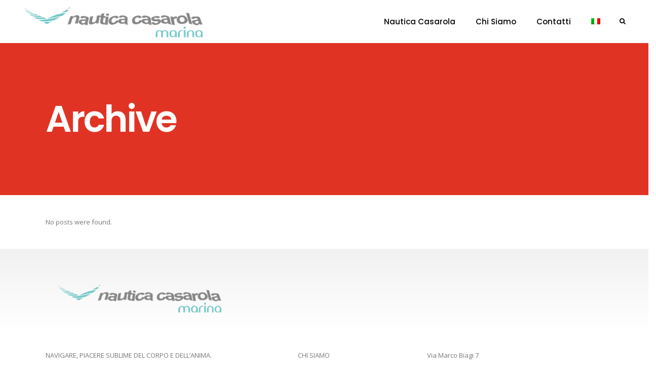

--- FILE ---
content_type: text/html; charset=UTF-8
request_url: https://marina.nauticacasarola.com/carousels-category/anima-walkaround-esterno/
body_size: 10949
content:
<!DOCTYPE html>
<html lang="it-IT">
<head>
    	
        <meta charset="UTF-8"/>
        <link rel="profile" href="http://gmpg.org/xfn/11"/>
        <link rel="pingback" href="https://marina.nauticacasarola.com/xmlrpc.php"/>

                <meta name="viewport" content="width=device-width,initial-scale=1,user-scalable=no">
        
	<title>ANIMA WALKAROUND esterno &#8211; Marina</title><link rel="preload" data-rocket-preload as="style" href="https://fonts.googleapis.com/css?family=Open%20Sans%3A100%2C100italic%2C200%2C200italic%2C300%2C300italic%2C400%2C400italic%2C500%2C500italic%2C600%2C600italic%2C700%2C700italic%2C800%2C800italic%2C900%2C900italic%7CPoppins%3A100%2C100italic%2C200%2C200italic%2C300%2C300italic%2C400%2C400italic%2C500%2C500italic%2C600%2C600italic%2C700%2C700italic%2C800%2C800italic%2C900%2C900italic&#038;subset=latin%2Clatin-ext&#038;display=swap" /><link rel="stylesheet" href="https://fonts.googleapis.com/css?family=Open%20Sans%3A100%2C100italic%2C200%2C200italic%2C300%2C300italic%2C400%2C400italic%2C500%2C500italic%2C600%2C600italic%2C700%2C700italic%2C800%2C800italic%2C900%2C900italic%7CPoppins%3A100%2C100italic%2C200%2C200italic%2C300%2C300italic%2C400%2C400italic%2C500%2C500italic%2C600%2C600italic%2C700%2C700italic%2C800%2C800italic%2C900%2C900italic&#038;subset=latin%2Clatin-ext&#038;display=swap" media="print" onload="this.media='all'" /><noscript><link rel="stylesheet" href="https://fonts.googleapis.com/css?family=Open%20Sans%3A100%2C100italic%2C200%2C200italic%2C300%2C300italic%2C400%2C400italic%2C500%2C500italic%2C600%2C600italic%2C700%2C700italic%2C800%2C800italic%2C900%2C900italic%7CPoppins%3A100%2C100italic%2C200%2C200italic%2C300%2C300italic%2C400%2C400italic%2C500%2C500italic%2C600%2C600italic%2C700%2C700italic%2C800%2C800italic%2C900%2C900italic&#038;subset=latin%2Clatin-ext&#038;display=swap" /></noscript>
<script type="application/javascript">var qodeCoreAjaxUrl = "https://marina.nauticacasarola.com/wp-admin/admin-ajax.php"</script><script type="application/javascript">var QodefAjaxUrl = "https://marina.nauticacasarola.com/wp-admin/admin-ajax.php"</script><meta name='robots' content='max-image-preview:large' />
	<style>img:is([sizes="auto" i], [sizes^="auto," i]) { contain-intrinsic-size: 3000px 1500px }</style>
	<link rel="alternate" hreflang="it" href="https://marina.nauticacasarola.com/carousels-category/anima-walkaround-esterno/" />
<link rel="alternate" hreflang="x-default" href="https://marina.nauticacasarola.com/carousels-category/anima-walkaround-esterno/" />
<link rel='dns-prefetch' href='//content.tourmake.it' />
<link rel='dns-prefetch' href='//maps.googleapis.com' />
<link rel='dns-prefetch' href='//fonts.googleapis.com' />
<link href='https://fonts.gstatic.com' crossorigin rel='preconnect' />
<link rel="alternate" type="application/rss+xml" title="Marina &raquo; Feed" href="https://marina.nauticacasarola.com/feed/" />
<link rel="alternate" type="application/rss+xml" title="Marina &raquo; Feed dei commenti" href="https://marina.nauticacasarola.com/comments/feed/" />
<link rel="alternate" type="application/rss+xml" title="Feed Marina &raquo; ANIMA WALKAROUND esterno Carousel" href="https://marina.nauticacasarola.com/carousels-category/anima-walkaround-esterno/feed/" />
<style id='wp-emoji-styles-inline-css' type='text/css'>

	img.wp-smiley, img.emoji {
		display: inline !important;
		border: none !important;
		box-shadow: none !important;
		height: 1em !important;
		width: 1em !important;
		margin: 0 0.07em !important;
		vertical-align: -0.1em !important;
		background: none !important;
		padding: 0 !important;
	}
</style>
<link rel='stylesheet' id='wp-block-library-css' href='https://marina.nauticacasarola.com/wp-includes/css/dist/block-library/style.min.css?ver=6.7.4' type='text/css' media='all' />
<style id='classic-theme-styles-inline-css' type='text/css'>
/*! This file is auto-generated */
.wp-block-button__link{color:#fff;background-color:#32373c;border-radius:9999px;box-shadow:none;text-decoration:none;padding:calc(.667em + 2px) calc(1.333em + 2px);font-size:1.125em}.wp-block-file__button{background:#32373c;color:#fff;text-decoration:none}
</style>
<style id='global-styles-inline-css' type='text/css'>
:root{--wp--preset--aspect-ratio--square: 1;--wp--preset--aspect-ratio--4-3: 4/3;--wp--preset--aspect-ratio--3-4: 3/4;--wp--preset--aspect-ratio--3-2: 3/2;--wp--preset--aspect-ratio--2-3: 2/3;--wp--preset--aspect-ratio--16-9: 16/9;--wp--preset--aspect-ratio--9-16: 9/16;--wp--preset--color--black: #000000;--wp--preset--color--cyan-bluish-gray: #abb8c3;--wp--preset--color--white: #ffffff;--wp--preset--color--pale-pink: #f78da7;--wp--preset--color--vivid-red: #cf2e2e;--wp--preset--color--luminous-vivid-orange: #ff6900;--wp--preset--color--luminous-vivid-amber: #fcb900;--wp--preset--color--light-green-cyan: #7bdcb5;--wp--preset--color--vivid-green-cyan: #00d084;--wp--preset--color--pale-cyan-blue: #8ed1fc;--wp--preset--color--vivid-cyan-blue: #0693e3;--wp--preset--color--vivid-purple: #9b51e0;--wp--preset--gradient--vivid-cyan-blue-to-vivid-purple: linear-gradient(135deg,rgba(6,147,227,1) 0%,rgb(155,81,224) 100%);--wp--preset--gradient--light-green-cyan-to-vivid-green-cyan: linear-gradient(135deg,rgb(122,220,180) 0%,rgb(0,208,130) 100%);--wp--preset--gradient--luminous-vivid-amber-to-luminous-vivid-orange: linear-gradient(135deg,rgba(252,185,0,1) 0%,rgba(255,105,0,1) 100%);--wp--preset--gradient--luminous-vivid-orange-to-vivid-red: linear-gradient(135deg,rgba(255,105,0,1) 0%,rgb(207,46,46) 100%);--wp--preset--gradient--very-light-gray-to-cyan-bluish-gray: linear-gradient(135deg,rgb(238,238,238) 0%,rgb(169,184,195) 100%);--wp--preset--gradient--cool-to-warm-spectrum: linear-gradient(135deg,rgb(74,234,220) 0%,rgb(151,120,209) 20%,rgb(207,42,186) 40%,rgb(238,44,130) 60%,rgb(251,105,98) 80%,rgb(254,248,76) 100%);--wp--preset--gradient--blush-light-purple: linear-gradient(135deg,rgb(255,206,236) 0%,rgb(152,150,240) 100%);--wp--preset--gradient--blush-bordeaux: linear-gradient(135deg,rgb(254,205,165) 0%,rgb(254,45,45) 50%,rgb(107,0,62) 100%);--wp--preset--gradient--luminous-dusk: linear-gradient(135deg,rgb(255,203,112) 0%,rgb(199,81,192) 50%,rgb(65,88,208) 100%);--wp--preset--gradient--pale-ocean: linear-gradient(135deg,rgb(255,245,203) 0%,rgb(182,227,212) 50%,rgb(51,167,181) 100%);--wp--preset--gradient--electric-grass: linear-gradient(135deg,rgb(202,248,128) 0%,rgb(113,206,126) 100%);--wp--preset--gradient--midnight: linear-gradient(135deg,rgb(2,3,129) 0%,rgb(40,116,252) 100%);--wp--preset--font-size--small: 13px;--wp--preset--font-size--medium: 20px;--wp--preset--font-size--large: 36px;--wp--preset--font-size--x-large: 42px;--wp--preset--spacing--20: 0.44rem;--wp--preset--spacing--30: 0.67rem;--wp--preset--spacing--40: 1rem;--wp--preset--spacing--50: 1.5rem;--wp--preset--spacing--60: 2.25rem;--wp--preset--spacing--70: 3.38rem;--wp--preset--spacing--80: 5.06rem;--wp--preset--shadow--natural: 6px 6px 9px rgba(0, 0, 0, 0.2);--wp--preset--shadow--deep: 12px 12px 50px rgba(0, 0, 0, 0.4);--wp--preset--shadow--sharp: 6px 6px 0px rgba(0, 0, 0, 0.2);--wp--preset--shadow--outlined: 6px 6px 0px -3px rgba(255, 255, 255, 1), 6px 6px rgba(0, 0, 0, 1);--wp--preset--shadow--crisp: 6px 6px 0px rgba(0, 0, 0, 1);}:where(.is-layout-flex){gap: 0.5em;}:where(.is-layout-grid){gap: 0.5em;}body .is-layout-flex{display: flex;}.is-layout-flex{flex-wrap: wrap;align-items: center;}.is-layout-flex > :is(*, div){margin: 0;}body .is-layout-grid{display: grid;}.is-layout-grid > :is(*, div){margin: 0;}:where(.wp-block-columns.is-layout-flex){gap: 2em;}:where(.wp-block-columns.is-layout-grid){gap: 2em;}:where(.wp-block-post-template.is-layout-flex){gap: 1.25em;}:where(.wp-block-post-template.is-layout-grid){gap: 1.25em;}.has-black-color{color: var(--wp--preset--color--black) !important;}.has-cyan-bluish-gray-color{color: var(--wp--preset--color--cyan-bluish-gray) !important;}.has-white-color{color: var(--wp--preset--color--white) !important;}.has-pale-pink-color{color: var(--wp--preset--color--pale-pink) !important;}.has-vivid-red-color{color: var(--wp--preset--color--vivid-red) !important;}.has-luminous-vivid-orange-color{color: var(--wp--preset--color--luminous-vivid-orange) !important;}.has-luminous-vivid-amber-color{color: var(--wp--preset--color--luminous-vivid-amber) !important;}.has-light-green-cyan-color{color: var(--wp--preset--color--light-green-cyan) !important;}.has-vivid-green-cyan-color{color: var(--wp--preset--color--vivid-green-cyan) !important;}.has-pale-cyan-blue-color{color: var(--wp--preset--color--pale-cyan-blue) !important;}.has-vivid-cyan-blue-color{color: var(--wp--preset--color--vivid-cyan-blue) !important;}.has-vivid-purple-color{color: var(--wp--preset--color--vivid-purple) !important;}.has-black-background-color{background-color: var(--wp--preset--color--black) !important;}.has-cyan-bluish-gray-background-color{background-color: var(--wp--preset--color--cyan-bluish-gray) !important;}.has-white-background-color{background-color: var(--wp--preset--color--white) !important;}.has-pale-pink-background-color{background-color: var(--wp--preset--color--pale-pink) !important;}.has-vivid-red-background-color{background-color: var(--wp--preset--color--vivid-red) !important;}.has-luminous-vivid-orange-background-color{background-color: var(--wp--preset--color--luminous-vivid-orange) !important;}.has-luminous-vivid-amber-background-color{background-color: var(--wp--preset--color--luminous-vivid-amber) !important;}.has-light-green-cyan-background-color{background-color: var(--wp--preset--color--light-green-cyan) !important;}.has-vivid-green-cyan-background-color{background-color: var(--wp--preset--color--vivid-green-cyan) !important;}.has-pale-cyan-blue-background-color{background-color: var(--wp--preset--color--pale-cyan-blue) !important;}.has-vivid-cyan-blue-background-color{background-color: var(--wp--preset--color--vivid-cyan-blue) !important;}.has-vivid-purple-background-color{background-color: var(--wp--preset--color--vivid-purple) !important;}.has-black-border-color{border-color: var(--wp--preset--color--black) !important;}.has-cyan-bluish-gray-border-color{border-color: var(--wp--preset--color--cyan-bluish-gray) !important;}.has-white-border-color{border-color: var(--wp--preset--color--white) !important;}.has-pale-pink-border-color{border-color: var(--wp--preset--color--pale-pink) !important;}.has-vivid-red-border-color{border-color: var(--wp--preset--color--vivid-red) !important;}.has-luminous-vivid-orange-border-color{border-color: var(--wp--preset--color--luminous-vivid-orange) !important;}.has-luminous-vivid-amber-border-color{border-color: var(--wp--preset--color--luminous-vivid-amber) !important;}.has-light-green-cyan-border-color{border-color: var(--wp--preset--color--light-green-cyan) !important;}.has-vivid-green-cyan-border-color{border-color: var(--wp--preset--color--vivid-green-cyan) !important;}.has-pale-cyan-blue-border-color{border-color: var(--wp--preset--color--pale-cyan-blue) !important;}.has-vivid-cyan-blue-border-color{border-color: var(--wp--preset--color--vivid-cyan-blue) !important;}.has-vivid-purple-border-color{border-color: var(--wp--preset--color--vivid-purple) !important;}.has-vivid-cyan-blue-to-vivid-purple-gradient-background{background: var(--wp--preset--gradient--vivid-cyan-blue-to-vivid-purple) !important;}.has-light-green-cyan-to-vivid-green-cyan-gradient-background{background: var(--wp--preset--gradient--light-green-cyan-to-vivid-green-cyan) !important;}.has-luminous-vivid-amber-to-luminous-vivid-orange-gradient-background{background: var(--wp--preset--gradient--luminous-vivid-amber-to-luminous-vivid-orange) !important;}.has-luminous-vivid-orange-to-vivid-red-gradient-background{background: var(--wp--preset--gradient--luminous-vivid-orange-to-vivid-red) !important;}.has-very-light-gray-to-cyan-bluish-gray-gradient-background{background: var(--wp--preset--gradient--very-light-gray-to-cyan-bluish-gray) !important;}.has-cool-to-warm-spectrum-gradient-background{background: var(--wp--preset--gradient--cool-to-warm-spectrum) !important;}.has-blush-light-purple-gradient-background{background: var(--wp--preset--gradient--blush-light-purple) !important;}.has-blush-bordeaux-gradient-background{background: var(--wp--preset--gradient--blush-bordeaux) !important;}.has-luminous-dusk-gradient-background{background: var(--wp--preset--gradient--luminous-dusk) !important;}.has-pale-ocean-gradient-background{background: var(--wp--preset--gradient--pale-ocean) !important;}.has-electric-grass-gradient-background{background: var(--wp--preset--gradient--electric-grass) !important;}.has-midnight-gradient-background{background: var(--wp--preset--gradient--midnight) !important;}.has-small-font-size{font-size: var(--wp--preset--font-size--small) !important;}.has-medium-font-size{font-size: var(--wp--preset--font-size--medium) !important;}.has-large-font-size{font-size: var(--wp--preset--font-size--large) !important;}.has-x-large-font-size{font-size: var(--wp--preset--font-size--x-large) !important;}
:where(.wp-block-post-template.is-layout-flex){gap: 1.25em;}:where(.wp-block-post-template.is-layout-grid){gap: 1.25em;}
:where(.wp-block-columns.is-layout-flex){gap: 2em;}:where(.wp-block-columns.is-layout-grid){gap: 2em;}
:root :where(.wp-block-pullquote){font-size: 1.5em;line-height: 1.6;}
</style>
<link data-minify="1" rel='stylesheet' id='wpml-blocks-css' href='https://marina.nauticacasarola.com/wp-content/cache/min/1/wp-content/plugins/sitepress-multilingual-cms/dist/css/blocks/styles.css?ver=1765803842' type='text/css' media='all' />
<link data-minify="1" rel='stylesheet' id='wp-tourmake-style-css' href='https://marina.nauticacasarola.com/wp-content/cache/min/1/wp-content/plugins/wp-tourmake/includes/assets/css/style.css?ver=1765803842' type='text/css' media='all' />
<link rel='stylesheet' id='suprema_qodef_default_style-css' href='https://marina.nauticacasarola.com/wp-content/themes/suprema/style.css?ver=6.7.4' type='text/css' media='all' />
<link rel='stylesheet' id='suprema_qodef_modules_plugins-css' href='https://marina.nauticacasarola.com/wp-content/themes/suprema/assets/css/plugins.min.css?ver=6.7.4' type='text/css' media='all' />
<link rel='stylesheet' id='suprema_qodef_modules-css' href='https://marina.nauticacasarola.com/wp-content/themes/suprema/assets/css/modules.min.css?ver=6.7.4' type='text/css' media='all' />
<link data-minify="1" rel='stylesheet' id='qodef_font_awesome-css' href='https://marina.nauticacasarola.com/wp-content/cache/min/1/wp-content/themes/suprema/assets/css/font-awesome/css/font-awesome.min.css?ver=1765803842' type='text/css' media='all' />
<link data-minify="1" rel='stylesheet' id='qodef_font_elegant-css' href='https://marina.nauticacasarola.com/wp-content/cache/min/1/wp-content/themes/suprema/assets/css/elegant-icons/style.min.css?ver=1765803842' type='text/css' media='all' />
<link data-minify="1" rel='stylesheet' id='qodef_ion_icons-css' href='https://marina.nauticacasarola.com/wp-content/cache/min/1/wp-content/themes/suprema/assets/css/ion-icons/css/ionicons.min.css?ver=1765803842' type='text/css' media='all' />
<link data-minify="1" rel='stylesheet' id='qodef_linea_icons-css' href='https://marina.nauticacasarola.com/wp-content/cache/min/1/wp-content/themes/suprema/assets/css/linea-icons/style.css?ver=1765803843' type='text/css' media='all' />
<link data-minify="1" rel='stylesheet' id='qodef_linear_icons-css' href='https://marina.nauticacasarola.com/wp-content/cache/min/1/wp-content/themes/suprema/assets/css/linear-icons/style.css?ver=1765803843' type='text/css' media='all' />
<link data-minify="1" rel='stylesheet' id='qodef_simple_line_icons-css' href='https://marina.nauticacasarola.com/wp-content/cache/min/1/wp-content/themes/suprema/assets/css/simple-line-icons/simple-line-icons.css?ver=1765803843' type='text/css' media='all' />
<link data-minify="1" rel='stylesheet' id='qodef_dripicons-css' href='https://marina.nauticacasarola.com/wp-content/cache/min/1/wp-content/themes/suprema/assets/css/dripicons/dripicons.css?ver=1765803843' type='text/css' media='all' />
<link rel='stylesheet' id='suprema_qodef_blog-css' href='https://marina.nauticacasarola.com/wp-content/themes/suprema/assets/css/blog.min.css?ver=6.7.4' type='text/css' media='all' />
<link rel='stylesheet' id='mediaelement-css' href='https://marina.nauticacasarola.com/wp-includes/js/mediaelement/mediaelementplayer-legacy.min.css?ver=4.2.17' type='text/css' media='all' />
<link rel='stylesheet' id='wp-mediaelement-css' href='https://marina.nauticacasarola.com/wp-includes/js/mediaelement/wp-mediaelement.min.css?ver=6.7.4' type='text/css' media='all' />
<link data-minify="1" rel='stylesheet' id='suprema_qodef_style_dynamic-css' href='https://marina.nauticacasarola.com/wp-content/cache/min/1/wp-content/themes/suprema/assets/css/style_dynamic.css?ver=1765803843' type='text/css' media='all' />
<link rel='stylesheet' id='suprema_qodef_modules_responsive-css' href='https://marina.nauticacasarola.com/wp-content/themes/suprema/assets/css/modules-responsive.min.css?ver=6.7.4' type='text/css' media='all' />
<link rel='stylesheet' id='suprema_qodef_blog_responsive-css' href='https://marina.nauticacasarola.com/wp-content/themes/suprema/assets/css/blog-responsive.min.css?ver=6.7.4' type='text/css' media='all' />
<link data-minify="1" rel='stylesheet' id='suprema_qodef_style_dynamic_responsive-css' href='https://marina.nauticacasarola.com/wp-content/cache/min/1/wp-content/themes/suprema/assets/css/style_dynamic_responsive.css?ver=1765803843' type='text/css' media='all' />
<link data-minify="1" rel='stylesheet' id='js_composer_front-css' href='https://marina.nauticacasarola.com/wp-content/cache/min/1/wp-content/plugins/js_composer/assets/css/js_composer.min.css?ver=1765803843' type='text/css' media='all' />

<link data-minify="1" rel='stylesheet' id='childstyle-css' href='https://marina.nauticacasarola.com/wp-content/cache/min/1/wp-content/themes/suprema-child/style.css?ver=1765803843' type='text/css' media='all' />
<script type="text/javascript" src="https://marina.nauticacasarola.com/wp-includes/js/jquery/jquery.min.js?ver=3.7.1" id="jquery-core-js"></script>
<script type="text/javascript" src="https://marina.nauticacasarola.com/wp-includes/js/jquery/jquery-migrate.min.js?ver=3.4.1" id="jquery-migrate-js" data-rocket-defer defer></script>
<script></script><link rel="https://api.w.org/" href="https://marina.nauticacasarola.com/wp-json/" /><link rel="EditURI" type="application/rsd+xml" title="RSD" href="https://marina.nauticacasarola.com/xmlrpc.php?rsd" />
<meta name="generator" content="WPML ver:4.6.15 stt:38,1,3,27;" />

	<div id="lightBoxVendi" style="
	padding-top: 15%;
	padding: 0 50px;
	display: none;
    background: rgba(255, 255, 255, 0.98);
    position: fixed;
    z-index: 999999;
    width: 100%;
    height: 100%;
    top: 0;
    ">
<div class="container"><div class="row" style="margin-right: 5vw; text-align: right; font-size:40px;" id="lightBoxChiudi"> <b>X</b> </div></div>
<div class="col-md-6" style="padding-left:56px;"><h2>Vendi il tuo yacht</h2> </div>

<div class="row">
<div class="col-6">
<h3>Contatta la nostra struttura di vendita dedicata agli yacht usati</h3>
<br/>
<a href="tel:+390456401412"><p style="font-size:22px; font-weight: 400;">+39 045 6401412</p></a>
<a href="mailto:usato@nauticacasarola.com"><p style="font-size:22px; font-weight: 400;">usato@nauticacasasarola.com</p></a>

</div>
<div class="col-6">
<h3>Chiedi di essere contatto da un nostro agente specializzato</h3>

<p class="wpcf7-contact-form-not-found"><strong>Errore:</strong> Modulo di contatto non trovato.</p>

</div>
</div>
</div>

	<meta name="generator" content="Powered by WPBakery Page Builder - drag and drop page builder for WordPress."/>
<noscript><style> .wpb_animate_when_almost_visible { opacity: 1; }</style></noscript><noscript><style id="rocket-lazyload-nojs-css">.rll-youtube-player, [data-lazy-src]{display:none !important;}</style></noscript><script>
  (function(i,s,o,g,r,a,m){i['GoogleAnalyticsObject']=r;i[r]=i[r]||function(){
  (i[r].q=i[r].q||[]).push(arguments)},i[r].l=1*new Date();a=s.createElement(o),
  m=s.getElementsByTagName(o)[0];a.async=1;a.src=g;m.parentNode.insertBefore(a,m)
  })(window,document,'script','https://www.google-analytics.com/analytics.js','ga');

  ga('create', 'UA-56535000-6', 'auto');
  ga('send', 'pageview');

</script>
<meta name="generator" content="WP Rocket 3.18" data-wpr-features="wpr_defer_js wpr_minify_js wpr_lazyload_images wpr_minify_css wpr_desktop" /></head>

<body class="archive tax-carousels_category term-anima-walkaround-esterno term-471 qode-core-1.0 suprema child-child-ver-1.0.0 suprema-ver-1.2  qodef-blog-installed qodef-header-standard qodef-sticky-header-on-scroll-up qodef-default-mobile-header qodef-sticky-up-mobile-header qodef-dropdown-default qodef-dark-header qodef-header-style-on-scroll qodef-fullscreen-search qodef-search-fade wpb-js-composer js-comp-ver-8.1 vc_responsive">



<div data-rocket-location-hash="d3e6c16748768cb41f8b419ba3c95f7d" class="qodef-wrapper">
    <div data-rocket-location-hash="c706e28f95df4ab85864522a458a8fca" class="qodef-wrapper-inner">

    
        <div data-rocket-location-hash="032d978c367455a817484f4a8f28e288" class="qodef-fullscreen-search-holder">
	<div class="qodef-fullscreen-search-close-container">
		<div class="qodef-search-close-holder">
			<a class="qodef-fullscreen-search-close" href="javascript:void(0)">
				<i class="qodef-icon-font-awesome fa fa-times " ></i>			</a>
		</div>
	</div>
	<div class="qodef-fullscreen-search-shader"></div>
	<div class="qodef-fullscreen-search-table">
		<div class="qodef-fullscreen-search-cell">
			<div class="qodef-fullscreen-search-inner">
				<div class="qodef-container-inner">
					<span class="qodef-search-label">Type what you are searching for:</span>
					<form action="https://marina.nauticacasarola.com/" class="qodef-fullscreen-search-form" method="get">
						<div class="qodef-form-holder">
							<div class="qodef-field-holder">
								<input type="text" placeholder="Type Here" name="s" class="qodef-search-field" autocomplete="off" />
								<div class="qodef-line"></div>
								<div class="qodef-line2"></div>
								<div class="qodef-line3"></div>
								<div class="qodef-line4"></div>
							</div>
							<input type="submit" class="qodef-search-submit" value="&#x55;" />
						</div>
					</form>
				</div>
			</div>
		</div>
	</div>
</div>
<header data-rocket-location-hash="86b06e89c49109fee5fcaf66646daf27" class="qodef-page-header">
        <div class="qodef-menu-area" >
        			            <div class="qodef-vertical-align-containers">
                <div class="qodef-position-left">
                    <div class="qodef-position-left-inner">
                        
<div class="qodef-logo-wrapper">
    <a href="https://marina.nauticacasarola.com/" style="height: 80px;">
        <img class="qodef-normal-logo" src="data:image/svg+xml,%3Csvg%20xmlns='http://www.w3.org/2000/svg'%20viewBox='0%200%200%200'%3E%3C/svg%3E" alt="logo" data-lazy-src="https://marina.nauticacasarola.com/wp-content/uploads/2020/05/Logo_NC_YachtsMarina-home.jpg"/><noscript><img class="qodef-normal-logo" src="https://marina.nauticacasarola.com/wp-content/uploads/2020/05/Logo_NC_YachtsMarina-home.jpg" alt="logo"/></noscript>
        <img class="qodef-dark-logo" src="data:image/svg+xml,%3Csvg%20xmlns='http://www.w3.org/2000/svg'%20viewBox='0%200%200%200'%3E%3C/svg%3E" alt="dark logoo" data-lazy-src="https://marina.nauticacasarola.com/wp-content/uploads/2020/05/Logo_NC_YachtsMarina-home.jpg"/><noscript><img class="qodef-dark-logo" src="https://marina.nauticacasarola.com/wp-content/uploads/2020/05/Logo_NC_YachtsMarina-home.jpg" alt="dark logoo"/></noscript>        <img class="qodef-light-logo" src="data:image/svg+xml,%3Csvg%20xmlns='http://www.w3.org/2000/svg'%20viewBox='0%200%200%200'%3E%3C/svg%3E" alt="light logo" data-lazy-src="https://marina.nauticacasarola.com/wp-content/uploads/2020/05/Logo_NC_YachtsMarina-home.jpg"/><noscript><img class="qodef-light-logo" src="https://marina.nauticacasarola.com/wp-content/uploads/2020/05/Logo_NC_YachtsMarina-home.jpg" alt="light logo"/></noscript>    </a>
</div>

                    </div>
                </div>
                <div class="qodef-position-right">
                    <div class="qodef-position-right-inner">
                        
<nav class="qodef-main-menu qodef-drop-down qodef-default-nav">
    <ul id="menu-home-casarola-ita" class="clearfix"><li id="nav-menu-item-24473" class="menu-item menu-item-type-custom menu-item-object-custom  narrow"><a href="http://www.nauticacasarola.com" class=""><span class="item_outer"><span class="item_inner"><span class="menu_icon_wrapper"><i class="menu_icon blank fa"></i></span><span class="item_text">Nautica Casarola</span></span><span class="plus"></span></span></a></li>
<li id="nav-menu-item-24476" class="menu-item menu-item-type-post_type menu-item-object-page menu-item-home  narrow"><a href="https://marina.nauticacasarola.com/" class=""><span class="item_outer"><span class="item_inner"><span class="menu_icon_wrapper"><i class="menu_icon blank fa"></i></span><span class="item_text">Chi Siamo</span></span><span class="plus"></span></span></a></li>
<li id="nav-menu-item-5886" class="menu-item menu-item-type-post_type menu-item-object-page  narrow"><a href="https://marina.nauticacasarola.com/contatti/" class=""><span class="item_outer"><span class="item_inner"><span class="menu_icon_wrapper"><i class="menu_icon null fa"></i></span><span class="item_text">Contatti</span></span><span class="plus"></span></span></a></li>
<li id="nav-menu-item-wpml-ls-293-it" class="menu-item wpml-ls-slot-293 wpml-ls-item wpml-ls-item-it wpml-ls-current-language wpml-ls-menu-item wpml-ls-first-item wpml-ls-last-item menu-item-type-wpml_ls_menu_item menu-item-object-wpml_ls_menu_item  narrow"><a href="https://marina.nauticacasarola.com/carousels-category/anima-walkaround-esterno/" class=""><span class="item_outer"><span class="item_inner"><span class="menu_icon_wrapper"><i class="menu_icon blank fa"></i></span><span class="item_text"><img
            class="wpml-ls-flag"
            src="data:image/svg+xml,%3Csvg%20xmlns='http://www.w3.org/2000/svg'%20viewBox='0%200%200%200'%3E%3C/svg%3E"
            alt="Italiano"
            
            
    data-lazy-src="https://marina.nauticacasarola.com/wp-content/plugins/sitepress-multilingual-cms/res/flags/it.png" /><noscript><img
            class="wpml-ls-flag"
            src="https://marina.nauticacasarola.com/wp-content/plugins/sitepress-multilingual-cms/res/flags/it.png"
            alt="Italiano"
            
            
    /></noscript></span></span><span class="plus"></span></span></a></li>
</ul></nav>

                                                    
        <a 			data-icon-close-same-position="yes"                        class="qodef-search-opener" href="javascript:void(0)">
            <i class="qodef-icon-font-awesome fa fa-search " ></i>                    </a>
		                                                </div>
                </div>
            </div>
				
            </div>
        
<div class="qodef-sticky-header">
        <div class="qodef-sticky-holder">
                <div class=" qodef-vertical-align-containers">
                <div class="qodef-position-left">
                    <div class="qodef-position-left-inner">
                        
<div class="qodef-logo-wrapper">
    <a href="https://marina.nauticacasarola.com/" style="height: 80px;">
        <img class="qodef-normal-logo" src="data:image/svg+xml,%3Csvg%20xmlns='http://www.w3.org/2000/svg'%20viewBox='0%200%200%200'%3E%3C/svg%3E" alt="logo" data-lazy-src="https://marina.nauticacasarola.com/wp-content/uploads/2020/05/Logo_NC_YachtsMarina-home.jpg"/><noscript><img class="qodef-normal-logo" src="https://marina.nauticacasarola.com/wp-content/uploads/2020/05/Logo_NC_YachtsMarina-home.jpg" alt="logo"/></noscript>
        <img class="qodef-dark-logo" src="data:image/svg+xml,%3Csvg%20xmlns='http://www.w3.org/2000/svg'%20viewBox='0%200%200%200'%3E%3C/svg%3E" alt="dark logoo" data-lazy-src="https://marina.nauticacasarola.com/wp-content/uploads/2020/05/Logo_NC_YachtsMarina-home.jpg"/><noscript><img class="qodef-dark-logo" src="https://marina.nauticacasarola.com/wp-content/uploads/2020/05/Logo_NC_YachtsMarina-home.jpg" alt="dark logoo"/></noscript>        <img class="qodef-light-logo" src="data:image/svg+xml,%3Csvg%20xmlns='http://www.w3.org/2000/svg'%20viewBox='0%200%200%200'%3E%3C/svg%3E" alt="light logo" data-lazy-src="https://marina.nauticacasarola.com/wp-content/uploads/2020/05/Logo_NC_YachtsMarina-home.jpg"/><noscript><img class="qodef-light-logo" src="https://marina.nauticacasarola.com/wp-content/uploads/2020/05/Logo_NC_YachtsMarina-home.jpg" alt="light logo"/></noscript>    </a>
</div>


                    </div>
                </div>
                <div class="qodef-position-right">
                    <div class="qodef-position-right-inner">
                        
<nav class="qodef-main-menu qodef-drop-down qodef-sticky-nav">
    <ul id="menu-home-casarola-ita-1" class="clearfix"><li id="sticky-nav-menu-item-24473" class="menu-item menu-item-type-custom menu-item-object-custom  narrow"><a href="http://www.nauticacasarola.com" class=""><span class="item_outer"><span class="item_inner"><span class="menu_icon_wrapper"><i class="menu_icon blank fa"></i></span><span class="item_text">Nautica Casarola</span></span><span class="plus"></span></span></a></li>
<li id="sticky-nav-menu-item-24476" class="menu-item menu-item-type-post_type menu-item-object-page menu-item-home  narrow"><a href="https://marina.nauticacasarola.com/" class=""><span class="item_outer"><span class="item_inner"><span class="menu_icon_wrapper"><i class="menu_icon blank fa"></i></span><span class="item_text">Chi Siamo</span></span><span class="plus"></span></span></a></li>
<li id="sticky-nav-menu-item-5886" class="menu-item menu-item-type-post_type menu-item-object-page  narrow"><a href="https://marina.nauticacasarola.com/contatti/" class=""><span class="item_outer"><span class="item_inner"><span class="menu_icon_wrapper"><i class="menu_icon null fa"></i></span><span class="item_text">Contatti</span></span><span class="plus"></span></span></a></li>
<li id="sticky-nav-menu-item-wpml-ls-293-it" class="menu-item wpml-ls-slot-293 wpml-ls-item wpml-ls-item-it wpml-ls-current-language wpml-ls-menu-item wpml-ls-first-item wpml-ls-last-item menu-item-type-wpml_ls_menu_item menu-item-object-wpml_ls_menu_item  narrow"><a href="https://marina.nauticacasarola.com/carousels-category/anima-walkaround-esterno/" class=""><span class="item_outer"><span class="item_inner"><span class="menu_icon_wrapper"><i class="menu_icon blank fa"></i></span><span class="item_text"><img
            class="wpml-ls-flag"
            src="data:image/svg+xml,%3Csvg%20xmlns='http://www.w3.org/2000/svg'%20viewBox='0%200%200%200'%3E%3C/svg%3E"
            alt="Italiano"
            
            
    data-lazy-src="https://marina.nauticacasarola.com/wp-content/plugins/sitepress-multilingual-cms/res/flags/it.png" /><noscript><img
            class="wpml-ls-flag"
            src="https://marina.nauticacasarola.com/wp-content/plugins/sitepress-multilingual-cms/res/flags/it.png"
            alt="Italiano"
            
            
    /></noscript></span></span><span class="plus"></span></span></a></li>
</ul></nav>

                                                    
        <a 			data-icon-close-same-position="yes"                        class="qodef-search-opener" href="javascript:void(0)">
            <i class="qodef-icon-font-awesome fa fa-search " ></i>                    </a>
		                                                </div>
                </div>
            </div>
                </div>
</div>

</header>


<header data-rocket-location-hash="81fa9f57281f1f0b7eebfbc433153cba" class="qodef-mobile-header">
    <div class="qodef-mobile-header-inner">
                <div class="qodef-mobile-header-holder">
            <div class="qodef-grid">
                <div class="qodef-vertical-align-containers">
                                            <div class="qodef-mobile-menu-opener">
                            <a href="javascript:void(0)">
                    <span class="qodef-mobile-opener-icon-holder">
                        <i class="qodef-icon-font-awesome fa fa-bars " ></i>                    </span>
                            </a>
                        </div>
                                                                <div class="qodef-position-center">
                            <div class="qodef-position-center-inner">
                                
<div class="qodef-mobile-logo-wrapper">
    <a href="https://marina.nauticacasarola.com/" style="height: 80px">
        <img src="data:image/svg+xml,%3Csvg%20xmlns='http://www.w3.org/2000/svg'%20viewBox='0%200%200%200'%3E%3C/svg%3E" alt="mobile logo" data-lazy-src="https://marina.nauticacasarola.com/wp-content/uploads/2020/05/Logo_NC_YachtsMarina-home.jpg"/><noscript><img src="https://marina.nauticacasarola.com/wp-content/uploads/2020/05/Logo_NC_YachtsMarina-home.jpg" alt="mobile logo"/></noscript>
    </a>
</div>

                            </div>
                        </div>
                                        <div class="qodef-position-right">
                        <div class="qodef-position-right-inner">
                            
        <a 			data-icon-close-same-position="yes"                        class="qodef-search-opener" href="javascript:void(0)">
            <i class="qodef-icon-font-awesome fa fa-search " ></i>                    </a>
		                            </div>
                    </div>
                </div> <!-- close .qodef-vertical-align-containers -->
            </div>
        </div>
        
<nav class="qodef-mobile-nav">
    <div class="qodef-grid">
        <ul id="menu-home-casarola-ita-2" class=""><li id="mobile-menu-item-24473" class="menu-item menu-item-type-custom menu-item-object-custom "><a href="http://www.nauticacasarola.com" class=""><span>Nautica Casarola</span></a></li>
<li id="mobile-menu-item-24476" class="menu-item menu-item-type-post_type menu-item-object-page menu-item-home "><a href="https://marina.nauticacasarola.com/" class=""><span>Chi Siamo</span></a></li>
<li id="mobile-menu-item-5886" class="menu-item menu-item-type-post_type menu-item-object-page "><a href="https://marina.nauticacasarola.com/contatti/" class=""><span>Contatti</span></a></li>
<li id="mobile-menu-item-wpml-ls-293-it" class="menu-item wpml-ls-slot-293 wpml-ls-item wpml-ls-item-it wpml-ls-current-language wpml-ls-menu-item wpml-ls-first-item wpml-ls-last-item menu-item-type-wpml_ls_menu_item menu-item-object-wpml_ls_menu_item "><a href="https://marina.nauticacasarola.com/carousels-category/anima-walkaround-esterno/" class=""><span><img
            class="wpml-ls-flag"
            src="data:image/svg+xml,%3Csvg%20xmlns='http://www.w3.org/2000/svg'%20viewBox='0%200%200%200'%3E%3C/svg%3E"
            alt="Italiano"
            
            
    data-lazy-src="https://marina.nauticacasarola.com/wp-content/plugins/sitepress-multilingual-cms/res/flags/it.png" /><noscript><img
            class="wpml-ls-flag"
            src="https://marina.nauticacasarola.com/wp-content/plugins/sitepress-multilingual-cms/res/flags/it.png"
            alt="Italiano"
            
            
    /></noscript></span></a></li>
</ul>    </div>
</nav>

    </div>
</header> <!-- close .qodef-mobile-header -->

                    <a id='qodef-back-to-top'  href='#'>
                <span class="qodef-icon-stack">
                     <span aria-hidden="true" class="qodef-icon-font-elegant arrow_carrot-up  " ></span>                </span>
            </a>
                
        <div class="qodef-content" >
                        <div class="qodef-content-inner">

    <div class="qodef-title qodef-standard-type qodef-content-left-alignment qodef-animation-no" style="height:300px;" data-height="300" >
        <div class="qodef-title-image"></div>
        <div class="qodef-title-holder" style="height:300px;">
            <div class="qodef-container clearfix">
                <div class="qodef-container-inner">
                    <div class="qodef-title-subtitle-holder" style="">
                        <div class="qodef-title-subtitle-holder-inner">
                                                        <h1 ><span>Archive</span></h1>
                                                                                                                    </div>
                    </div>
                </div>
            </div>
        </div>
    </div>

<div class="qodef-container">
	<div class="qodef-container-inner clearfix">
			<div class="qodef-blog-holder qodef-blog-type-standard "   data-blog-type="standard"  >
	<div class="entry">
	<p>No posts were found.</p>
</div>
	</div>

	</div>
</div>
</div> <!-- close div.content_inner -->
</div>  <!-- close div.content -->

<footer >
	<div class="qodef-footer-inner clearfix">

		
<div class="qodef-footer-bottom-holder">
	<div class="qodef-footer-bottom-holder-inner">
					<div class="qodef-container">
				<div class="qodef-container-inner">

		<div class="qodef-three-columns clearfix">
	<div class="qodef-three-columns-inner">
		<div class="qodef-column">
			<div class="qodef-column-inner">
				<div id="text-2" class="widget qodef-footer-bottom-left widget_text">			<div class="textwidget"><p style="font-size:10px">Copyright © Zero.5 & <a style="color:#fff;"href="http://dscom.it">DScom - Realizzazione siti web Brescia</a></p></div>
		</div>
			<a href="https://www.iubenda.com/privacy-policy/85024757" class="iubenda-white no-brand iubenda-embed" title="Privacy Policy ">Privacy Policy</a><script type="text/javascript">(function (w,d) {var loader = function () {var s = d.createElement("script"), tag = d.getElementsByTagName("script")[0]; s.src="https://cdn.iubenda.com/iubenda.js"; tag.parentNode.insertBefore(s,tag);}; if(w.addEventListener){w.addEventListener("load", loader, false);}else if(w.attachEvent){w.attachEvent("onload", loader);}else{w.onload = loader;}})(window, document);</script>
			<a href="https://www.iubenda.com/privacy-policy/85024757/cookie-policy" class="iubenda-white no-brand iubenda-embed" title="Cookie Policy ">Cookie Policy</a><script type="text/javascript">(function (w,d) {var loader = function () {var s = d.createElement("script"), tag = d.getElementsByTagName("script")[0]; s.src="https://cdn.iubenda.com/iubenda.js"; tag.parentNode.insertBefore(s,tag);}; if(w.addEventListener){w.addEventListener("load", loader, false);}else if(w.attachEvent){w.attachEvent("onload", loader);}else{w.onload = loader;}})(window, document);</script>
		<div id="text-20" class="widget qodef-footer-bottom-left widget_text">			<div class="textwidget">
</div>
		</div>			</div>
		</div>
		<div class="qodef-column">
			<div class="qodef-column-inner">
							</div>
		</div>
		<div class="qodef-column">
			<div class="qodef-column-inner">
							</div>
		</div>
	</div>
</div>				</div>
			</div>
				</div>
	</div>

	</div>
</footer>

</div> <!-- close div.qodef-wrapper-inner  -->
</div> <!-- close div.qodef-wrapper -->

    <script type="text/javascript">
        jQuery(document).ready(function(){
            var imageUrl = '';

            console.log(imageUrl);

            if(imageUrl != ''){
                jQuery('.qodef-logo-wrapper img').attr('src',imageUrl);
                jQuery('.qodef-mobile-logo-wrapper img').attr('src',imageUrl);
            }

        });


    </script>


			<script type="text/javascript">
var _iub = _iub || [];
_iub.csConfiguration = {"consentOnContinuedBrowsing":false,"lang":"it","siteId":1638771,"cookiePolicyId":85024757, "banner":{ "acceptButtonDisplay":true,"customizeButtonDisplay":true,"position":"float-top-center" }};
</script><script data-minify="1" type="text/javascript" src="https://marina.nauticacasarola.com/wp-content/cache/min/1/cs/iubenda_cs.js?ver=1765803843" charset="UTF-8" async></script>
		
 <div data-rocket-location-hash="ac48d6e051bb3c73ef74be5f3dbc2a23" class="footerSJ vc_row wpb_row vc_row-fluid qodef-section vc_custom_1573136140980 qodef-content-aligment-left" style=""><div data-rocket-location-hash="be6303058a3eb51b919291419fa3fe0b" class="clearfix qodef-full-section-inner"><div data-rocket-location-hash="fd66da1b8e44eb85279d5014f54d36c4" class="wpb_column vc_column_container vc_col-sm-12"><div class="vc_column-inner "><div class="wpb_wrapper"><div data-qodef-parallax-speed="1" class="vc_row wpb_row vc_inner vc_row-fluid qodef-section qodef-content-aligment-left qodef-grid-section" style=""><div class="qodef-section-inner"><div class="qodef-section-inner-margin clearfix"><div class="wpb_column vc_column_container vc_col-sm-4"><div class="vc_column-inner "><div class="wpb_wrapper"><div class="vc_empty_space" style="height: 50px"><span class="vc_empty_space_inner"></span></div>

 <div class="wpb_single_image wpb_content_element vc_align_left">

  <figure class="wpb_wrapper vc_figure">
   <div class="vc_single_image-wrapper   vc_box_border_grey"><img width="1508" height="198" src="data:image/svg+xml,%3Csvg%20xmlns='http://www.w3.org/2000/svg'%20viewBox='0%200%201508%20198'%3E%3C/svg%3E" class="vc_single_image-img attachment-full" data-lazy-sizes="(max-width: 1508px) 100vw, 1508px" data-lazy-src="/wp-content/uploads/2020/05/Logo_NC_Marina_2020.png"><noscript><img width="1508" height="198" src="/wp-content/uploads/2020/05/Logo_NC_Marina_2020.png" class="vc_single_image-img attachment-full" sizes="(max-width: 1508px) 100vw, 1508px"></noscript></div>
  </figure>
 </div>
</div></div></div><div class="wpb_column vc_column_container vc_col-sm-4"><div class="vc_column-inner "><div class="wpb_wrapper"></div></div></div><div class="wpb_column vc_column_container vc_col-sm-4"><div class="vc_column-inner "><div class="wpb_wrapper"></div></div></div></div></div></div><div data-qodef-parallax-speed="1" class="vc_row wpb_row vc_inner vc_row-fluid qodef-section qodef-content-aligment-left qodef-grid-section" style=""><div class="qodef-section-inner"><div class="qodef-section-inner-margin clearfix"><div class="wpb_column vc_column_container vc_col-sm-4"><div class="vc_column-inner "><div class="wpb_wrapper"><div class="vc_empty_space" style="height: 25px"><span class="vc_empty_space_inner"></span></div>

 <div class="wpb_text_column wpb_content_element ">
  <div class="wpb_wrapper">
   <p>NAVIGARE, PIACERE SUBLIME DEL CORPO E DELL’ANIMA.<br/>

            La più longeva struttura di vendita e assistenza nautica Italiana attiva dal 1964 e uno dei più rappresentativi dealer Riva d’Europa per vendite, qualità dei servizi offerti e rete di supporto ai clienti.</p>
  </div>
 </div>


</div></div></div><div class="wpb_column vc_column_container vc_col-sm-4"><div class="vc_column-inner "><div class="wpb_wrapper"><div class="vc_empty_space" style="height: 25px"><span class="vc_empty_space_inner"></span></div>

 <div class="wpb_text_column wpb_content_element ">
  <div class="wpb_wrapper">

  <p style="text-align: left; margin-left:35%;">
            <a href="./">CHI SIAMO</a><br>
                        <a href="/contatti">CONTATTI</a><br>


                            </p>



  </div>
 </div>
</div></div></div><div class="wpb_column vc_column_container vc_col-sm-4"><div class="vc_column-inner "><div class="wpb_wrapper"><div class="vc_empty_space" style="height: 25px"><span class="vc_empty_space_inner"></span></div>

 <div class="wpb_text_column wpb_content_element ">
  <div class="wpb_wrapper">
   <p style="text-align: left;">Via Marco Biagi 7<br>
37019 Peschiera del Garda (VR)<br>
tel: 045.6401412<br>
fax: 045.6401414<br>

FOLLOW US ON <a href="https://instagram.com/nauticacasarola/" target="_blank"><i style="margin-left:20px;" class="fa fa-instagram fa-2x"></i></a>

  </div>
 </div>
</div></div></div></div></div></div><div data-qodef-parallax-speed="1" class="vc_row wpb_row vc_inner vc_row-fluid qodef-section qodef-content-aligment-left qodef-grid-section" style=""><div class="qodef-section-inner"><div class="qodef-section-inner-margin clearfix"><div class="wpb_column vc_column_container vc_col-sm-12"><div class="vc_column-inner "><div class="wpb_wrapper"><div class="vc_empty_space" style="height: 32px"><span class="vc_empty_space_inner"></span></div>

 <div class="wpb_raw_code wpb_content_element wpb_raw_html">
  <div class="wpb_wrapper">
   <hr>
  </div>
  <p style="font-size:11px; color:#777;">Copyright © Zero.5 &amp; <a style="color:#777;" href="http://dscom.it">DScom - Realizzazione siti web Brescia</a></p> <div style="margin-left:20px:"><iframe class="iubenda-ibadge" scrolling="no" frameborder="0" allowtransparency="true" style="width:97px; height:22px;" title="Privacy Policy "></iframe> <script type="text/javascript">(function (w,d) {var loader = function () {var s = d.createElement("script"), tag = d.getElementsByTagName("script")[0]; s.src="https://cdn.iubenda.com/iubenda.js"; tag.parentNode.insertBefore(s,tag);}; if(w.addEventListener){w.addEventListener("load", loader, false);}else if(w.attachEvent){w.attachEvent("onload", loader);}else{w.onload = loader;}})(window, document);</script> <iframe class="iubenda-ibadge" scrolling="no" frameborder="0" allowtransparency="true" style="width:94px; height:22px;" title="Cookie Policy "></iframe> <script type="text/javascript">(function (w,d) {var loader = function () {var s = d.createElement("script"), tag = d.getElementsByTagName("script")[0]; s.src="https://cdn.iubenda.com/iubenda.js"; tag.parentNode.insertBefore(s,tag);}; if(w.addEventListener){w.addEventListener("load", loader, false);}else if(w.attachEvent){w.attachEvent("onload", loader);}else{w.onload = loader;}})(window, document);</script></div>
 </div>
<div class="vc_empty_space" style="height: 50px"><span class="vc_empty_space_inner"></span></div>
</div></div></div></div></div></div></div></div></div></div></div>
 <script type="text/javascript" src="https://content.tourmake.it/api/tourmake-api.js?ver=6.7.4" id="tourmake-api-js" data-rocket-defer defer></script>
<script data-minify="1" type="text/javascript" src="https://marina.nauticacasarola.com/wp-content/cache/min/1/wp-content/plugins/wp-tourmake/includes/assets/js/tour.js?ver=1765803843" id="tour-js" data-rocket-defer defer></script>
<script type="text/javascript" src="https://marina.nauticacasarola.com/wp-includes/js/jquery/ui/core.min.js?ver=1.13.3" id="jquery-ui-core-js" data-rocket-defer defer></script>
<script type="text/javascript" src="https://marina.nauticacasarola.com/wp-includes/js/jquery/ui/tabs.min.js?ver=1.13.3" id="jquery-ui-tabs-js" data-rocket-defer defer></script>
<script type="text/javascript" src="https://marina.nauticacasarola.com/wp-includes/js/jquery/ui/accordion.min.js?ver=1.13.3" id="jquery-ui-accordion-js" data-rocket-defer defer></script>
<script type="text/javascript" id="mediaelement-core-js-before">
/* <![CDATA[ */
var mejsL10n = {"language":"it","strings":{"mejs.download-file":"Scarica il file","mejs.install-flash":"Stai usando un browser che non ha Flash player abilitato o installato. Attiva il tuo plugin Flash player o scarica l'ultima versione da https:\/\/get.adobe.com\/flashplayer\/","mejs.fullscreen":"Schermo intero","mejs.play":"Play","mejs.pause":"Pausa","mejs.time-slider":"Time Slider","mejs.time-help-text":"Usa i tasti freccia sinistra\/destra per avanzare di un secondo, su\/gi\u00f9 per avanzare di 10 secondi.","mejs.live-broadcast":"Diretta streaming","mejs.volume-help-text":"Usa i tasti freccia su\/gi\u00f9 per aumentare o diminuire il volume.","mejs.unmute":"Togli il muto","mejs.mute":"Muto","mejs.volume-slider":"Cursore del volume","mejs.video-player":"Video Player","mejs.audio-player":"Audio Player","mejs.captions-subtitles":"Didascalie\/Sottotitoli","mejs.captions-chapters":"Capitoli","mejs.none":"Nessuna","mejs.afrikaans":"Afrikaans","mejs.albanian":"Albanese","mejs.arabic":"Arabo","mejs.belarusian":"Bielorusso","mejs.bulgarian":"Bulgaro","mejs.catalan":"Catalano","mejs.chinese":"Cinese","mejs.chinese-simplified":"Cinese (semplificato)","mejs.chinese-traditional":"Cinese (tradizionale)","mejs.croatian":"Croato","mejs.czech":"Ceco","mejs.danish":"Danese","mejs.dutch":"Olandese","mejs.english":"Inglese","mejs.estonian":"Estone","mejs.filipino":"Filippino","mejs.finnish":"Finlandese","mejs.french":"Francese","mejs.galician":"Galician","mejs.german":"Tedesco","mejs.greek":"Greco","mejs.haitian-creole":"Haitian Creole","mejs.hebrew":"Ebraico","mejs.hindi":"Hindi","mejs.hungarian":"Ungherese","mejs.icelandic":"Icelandic","mejs.indonesian":"Indonesiano","mejs.irish":"Irish","mejs.italian":"Italiano","mejs.japanese":"Giapponese","mejs.korean":"Coreano","mejs.latvian":"Lettone","mejs.lithuanian":"Lituano","mejs.macedonian":"Macedone","mejs.malay":"Malese","mejs.maltese":"Maltese","mejs.norwegian":"Norvegese","mejs.persian":"Persiano","mejs.polish":"Polacco","mejs.portuguese":"Portoghese","mejs.romanian":"Romeno","mejs.russian":"Russo","mejs.serbian":"Serbo","mejs.slovak":"Slovak","mejs.slovenian":"Sloveno","mejs.spanish":"Spagnolo","mejs.swahili":"Swahili","mejs.swedish":"Svedese","mejs.tagalog":"Tagalog","mejs.thai":"Thailandese","mejs.turkish":"Turco","mejs.ukrainian":"Ucraino","mejs.vietnamese":"Vietnamita","mejs.welsh":"Gallese","mejs.yiddish":"Yiddish"}};
/* ]]> */
</script>
<script type="text/javascript" src="https://marina.nauticacasarola.com/wp-includes/js/mediaelement/mediaelement-and-player.min.js?ver=4.2.17" id="mediaelement-core-js" data-rocket-defer defer></script>
<script type="text/javascript" src="https://marina.nauticacasarola.com/wp-includes/js/mediaelement/mediaelement-migrate.min.js?ver=6.7.4" id="mediaelement-migrate-js" data-rocket-defer defer></script>
<script type="text/javascript" id="mediaelement-js-extra">
/* <![CDATA[ */
var _wpmejsSettings = {"pluginPath":"\/wp-includes\/js\/mediaelement\/","classPrefix":"mejs-","stretching":"responsive","audioShortcodeLibrary":"mediaelement","videoShortcodeLibrary":"mediaelement"};
/* ]]> */
</script>
<script type="text/javascript" src="https://marina.nauticacasarola.com/wp-includes/js/mediaelement/wp-mediaelement.min.js?ver=6.7.4" id="wp-mediaelement-js" data-rocket-defer defer></script>
<script type="text/javascript" src="https://marina.nauticacasarola.com/wp-content/themes/suprema/assets/js/third-party.min.js?ver=6.7.4" id="suprema_qodef_third_party-js" data-rocket-defer defer></script>
<script type="text/javascript" src="https://marina.nauticacasarola.com/wp-content/plugins/js_composer/assets/lib/vendor/node_modules/isotope-layout/dist/isotope.pkgd.min.js?ver=8.1" id="isotope-js" data-rocket-defer defer></script>
<script type="text/javascript" src="//maps.googleapis.com/maps/api/js?sensor=false&amp;ver=6.7.4" id="google_map_api-js" data-rocket-defer defer></script>
<script type="text/javascript" id="suprema_qodef_modules-js-extra">
/* <![CDATA[ */
var qodefGlobalVars = {"vars":{"qodefAddForAdminBar":0,"qodefElementAppearAmount":-150,"qodefFinishedMessage":"No more posts","qodefMessage":"Loading new posts...","qodefTopBarHeight":0,"qodefStickyHeaderHeight":60,"qodefStickyHeaderTransparencyHeight":60,"qodefLogoAreaHeight":0,"qodefMenuAreaHeight":85,"qodefMobileHeaderHeight":80}};
var qodefPerPageVars = {"vars":{"qodefStickyScrollAmount":0,"qodefHeaderTransparencyHeight":0}};
/* ]]> */
</script>
<script type="text/javascript" src="https://marina.nauticacasarola.com/wp-content/themes/suprema/assets/js/modules.min.js?ver=6.7.4" id="suprema_qodef_modules-js" data-rocket-defer defer></script>
<script type="text/javascript" src="https://marina.nauticacasarola.com/wp-content/themes/suprema/assets/js/blog.min.js?ver=6.7.4" id="suprema_qodef_blog-js" data-rocket-defer defer></script>
<script type="text/javascript" src="https://marina.nauticacasarola.com/wp-content/plugins/js_composer/assets/js/dist/js_composer_front.min.js?ver=8.1" id="wpb_composer_front_js-js" data-rocket-defer defer></script>
<script type="text/javascript" id="qodef-like-js-extra">
/* <![CDATA[ */
var qodefLike = {"ajaxurl":"https:\/\/marina.nauticacasarola.com\/wp-admin\/admin-ajax.php"};
/* ]]> */
</script>
<script type="text/javascript" src="https://marina.nauticacasarola.com/wp-content/themes/suprema/assets/js/like.min.js?ver=1.0" id="qodef-like-js" data-rocket-defer defer></script>
<script type="text/javascript" src="https://www.google.com/recaptcha/api.js?render=6Ldd3fIUAAAAAMrcAZtyz3htDve1vcTv_gGOULFd&amp;ver=3.0" id="google-recaptcha-js"></script>
<script type="text/javascript" src="https://marina.nauticacasarola.com/wp-includes/js/dist/vendor/wp-polyfill.min.js?ver=3.15.0" id="wp-polyfill-js"></script>
<script type="text/javascript" id="wpcf7-recaptcha-js-extra">
/* <![CDATA[ */
var wpcf7_recaptcha = {"sitekey":"6Ldd3fIUAAAAAMrcAZtyz3htDve1vcTv_gGOULFd","actions":{"homepage":"homepage","contactform":"contactform"}};
/* ]]> */
</script>
<script data-minify="1" type="text/javascript" src="https://marina.nauticacasarola.com/wp-content/cache/min/1/wp-content/plugins/contact-form-7/modules/recaptcha/index.js?ver=1765803843" id="wpcf7-recaptcha-js" data-rocket-defer defer></script>
<script></script><script>window.lazyLoadOptions=[{elements_selector:"img[data-lazy-src],.rocket-lazyload",data_src:"lazy-src",data_srcset:"lazy-srcset",data_sizes:"lazy-sizes",class_loading:"lazyloading",class_loaded:"lazyloaded",threshold:300,callback_loaded:function(element){if(element.tagName==="IFRAME"&&element.dataset.rocketLazyload=="fitvidscompatible"){if(element.classList.contains("lazyloaded")){if(typeof window.jQuery!="undefined"){if(jQuery.fn.fitVids){jQuery(element).parent().fitVids()}}}}}},{elements_selector:".rocket-lazyload",data_src:"lazy-src",data_srcset:"lazy-srcset",data_sizes:"lazy-sizes",class_loading:"lazyloading",class_loaded:"lazyloaded",threshold:300,}];window.addEventListener('LazyLoad::Initialized',function(e){var lazyLoadInstance=e.detail.instance;if(window.MutationObserver){var observer=new MutationObserver(function(mutations){var image_count=0;var iframe_count=0;var rocketlazy_count=0;mutations.forEach(function(mutation){for(var i=0;i<mutation.addedNodes.length;i++){if(typeof mutation.addedNodes[i].getElementsByTagName!=='function'){continue}
if(typeof mutation.addedNodes[i].getElementsByClassName!=='function'){continue}
images=mutation.addedNodes[i].getElementsByTagName('img');is_image=mutation.addedNodes[i].tagName=="IMG";iframes=mutation.addedNodes[i].getElementsByTagName('iframe');is_iframe=mutation.addedNodes[i].tagName=="IFRAME";rocket_lazy=mutation.addedNodes[i].getElementsByClassName('rocket-lazyload');image_count+=images.length;iframe_count+=iframes.length;rocketlazy_count+=rocket_lazy.length;if(is_image){image_count+=1}
if(is_iframe){iframe_count+=1}}});if(image_count>0||iframe_count>0||rocketlazy_count>0){lazyLoadInstance.update()}});var b=document.getElementsByTagName("body")[0];var config={childList:!0,subtree:!0};observer.observe(b,config)}},!1)</script><script data-no-minify="1" async src="https://marina.nauticacasarola.com/wp-content/plugins/wp-rocket/assets/js/lazyload/17.8.3/lazyload.min.js"></script><script>var rocket_beacon_data = {"ajax_url":"https:\/\/marina.nauticacasarola.com\/wp-admin\/admin-ajax.php","nonce":"32ed64094a","url":"https:\/\/marina.nauticacasarola.com\/carousels-category\/anima-walkaround-esterno","is_mobile":false,"width_threshold":1600,"height_threshold":700,"delay":500,"debug":null,"status":{"atf":true,"lrc":true},"elements":"img, video, picture, p, main, div, li, svg, section, header, span","lrc_threshold":1800}</script><script data-name="wpr-wpr-beacon" src='https://marina.nauticacasarola.com/wp-content/plugins/wp-rocket/assets/js/wpr-beacon.min.js' async></script></body>
</html>
<!-- This website is like a Rocket, isn't it? Performance optimized by WP Rocket. Learn more: https://wp-rocket.me - Debug: cached@1768661144 -->

--- FILE ---
content_type: text/html; charset=utf-8
request_url: https://www.google.com/recaptcha/api2/anchor?ar=1&k=6Ldd3fIUAAAAAMrcAZtyz3htDve1vcTv_gGOULFd&co=aHR0cHM6Ly9tYXJpbmEubmF1dGljYWNhc2Fyb2xhLmNvbTo0NDM.&hl=en&v=PoyoqOPhxBO7pBk68S4YbpHZ&size=invisible&anchor-ms=20000&execute-ms=30000&cb=i82ynlc50c8
body_size: 48636
content:
<!DOCTYPE HTML><html dir="ltr" lang="en"><head><meta http-equiv="Content-Type" content="text/html; charset=UTF-8">
<meta http-equiv="X-UA-Compatible" content="IE=edge">
<title>reCAPTCHA</title>
<style type="text/css">
/* cyrillic-ext */
@font-face {
  font-family: 'Roboto';
  font-style: normal;
  font-weight: 400;
  font-stretch: 100%;
  src: url(//fonts.gstatic.com/s/roboto/v48/KFO7CnqEu92Fr1ME7kSn66aGLdTylUAMa3GUBHMdazTgWw.woff2) format('woff2');
  unicode-range: U+0460-052F, U+1C80-1C8A, U+20B4, U+2DE0-2DFF, U+A640-A69F, U+FE2E-FE2F;
}
/* cyrillic */
@font-face {
  font-family: 'Roboto';
  font-style: normal;
  font-weight: 400;
  font-stretch: 100%;
  src: url(//fonts.gstatic.com/s/roboto/v48/KFO7CnqEu92Fr1ME7kSn66aGLdTylUAMa3iUBHMdazTgWw.woff2) format('woff2');
  unicode-range: U+0301, U+0400-045F, U+0490-0491, U+04B0-04B1, U+2116;
}
/* greek-ext */
@font-face {
  font-family: 'Roboto';
  font-style: normal;
  font-weight: 400;
  font-stretch: 100%;
  src: url(//fonts.gstatic.com/s/roboto/v48/KFO7CnqEu92Fr1ME7kSn66aGLdTylUAMa3CUBHMdazTgWw.woff2) format('woff2');
  unicode-range: U+1F00-1FFF;
}
/* greek */
@font-face {
  font-family: 'Roboto';
  font-style: normal;
  font-weight: 400;
  font-stretch: 100%;
  src: url(//fonts.gstatic.com/s/roboto/v48/KFO7CnqEu92Fr1ME7kSn66aGLdTylUAMa3-UBHMdazTgWw.woff2) format('woff2');
  unicode-range: U+0370-0377, U+037A-037F, U+0384-038A, U+038C, U+038E-03A1, U+03A3-03FF;
}
/* math */
@font-face {
  font-family: 'Roboto';
  font-style: normal;
  font-weight: 400;
  font-stretch: 100%;
  src: url(//fonts.gstatic.com/s/roboto/v48/KFO7CnqEu92Fr1ME7kSn66aGLdTylUAMawCUBHMdazTgWw.woff2) format('woff2');
  unicode-range: U+0302-0303, U+0305, U+0307-0308, U+0310, U+0312, U+0315, U+031A, U+0326-0327, U+032C, U+032F-0330, U+0332-0333, U+0338, U+033A, U+0346, U+034D, U+0391-03A1, U+03A3-03A9, U+03B1-03C9, U+03D1, U+03D5-03D6, U+03F0-03F1, U+03F4-03F5, U+2016-2017, U+2034-2038, U+203C, U+2040, U+2043, U+2047, U+2050, U+2057, U+205F, U+2070-2071, U+2074-208E, U+2090-209C, U+20D0-20DC, U+20E1, U+20E5-20EF, U+2100-2112, U+2114-2115, U+2117-2121, U+2123-214F, U+2190, U+2192, U+2194-21AE, U+21B0-21E5, U+21F1-21F2, U+21F4-2211, U+2213-2214, U+2216-22FF, U+2308-230B, U+2310, U+2319, U+231C-2321, U+2336-237A, U+237C, U+2395, U+239B-23B7, U+23D0, U+23DC-23E1, U+2474-2475, U+25AF, U+25B3, U+25B7, U+25BD, U+25C1, U+25CA, U+25CC, U+25FB, U+266D-266F, U+27C0-27FF, U+2900-2AFF, U+2B0E-2B11, U+2B30-2B4C, U+2BFE, U+3030, U+FF5B, U+FF5D, U+1D400-1D7FF, U+1EE00-1EEFF;
}
/* symbols */
@font-face {
  font-family: 'Roboto';
  font-style: normal;
  font-weight: 400;
  font-stretch: 100%;
  src: url(//fonts.gstatic.com/s/roboto/v48/KFO7CnqEu92Fr1ME7kSn66aGLdTylUAMaxKUBHMdazTgWw.woff2) format('woff2');
  unicode-range: U+0001-000C, U+000E-001F, U+007F-009F, U+20DD-20E0, U+20E2-20E4, U+2150-218F, U+2190, U+2192, U+2194-2199, U+21AF, U+21E6-21F0, U+21F3, U+2218-2219, U+2299, U+22C4-22C6, U+2300-243F, U+2440-244A, U+2460-24FF, U+25A0-27BF, U+2800-28FF, U+2921-2922, U+2981, U+29BF, U+29EB, U+2B00-2BFF, U+4DC0-4DFF, U+FFF9-FFFB, U+10140-1018E, U+10190-1019C, U+101A0, U+101D0-101FD, U+102E0-102FB, U+10E60-10E7E, U+1D2C0-1D2D3, U+1D2E0-1D37F, U+1F000-1F0FF, U+1F100-1F1AD, U+1F1E6-1F1FF, U+1F30D-1F30F, U+1F315, U+1F31C, U+1F31E, U+1F320-1F32C, U+1F336, U+1F378, U+1F37D, U+1F382, U+1F393-1F39F, U+1F3A7-1F3A8, U+1F3AC-1F3AF, U+1F3C2, U+1F3C4-1F3C6, U+1F3CA-1F3CE, U+1F3D4-1F3E0, U+1F3ED, U+1F3F1-1F3F3, U+1F3F5-1F3F7, U+1F408, U+1F415, U+1F41F, U+1F426, U+1F43F, U+1F441-1F442, U+1F444, U+1F446-1F449, U+1F44C-1F44E, U+1F453, U+1F46A, U+1F47D, U+1F4A3, U+1F4B0, U+1F4B3, U+1F4B9, U+1F4BB, U+1F4BF, U+1F4C8-1F4CB, U+1F4D6, U+1F4DA, U+1F4DF, U+1F4E3-1F4E6, U+1F4EA-1F4ED, U+1F4F7, U+1F4F9-1F4FB, U+1F4FD-1F4FE, U+1F503, U+1F507-1F50B, U+1F50D, U+1F512-1F513, U+1F53E-1F54A, U+1F54F-1F5FA, U+1F610, U+1F650-1F67F, U+1F687, U+1F68D, U+1F691, U+1F694, U+1F698, U+1F6AD, U+1F6B2, U+1F6B9-1F6BA, U+1F6BC, U+1F6C6-1F6CF, U+1F6D3-1F6D7, U+1F6E0-1F6EA, U+1F6F0-1F6F3, U+1F6F7-1F6FC, U+1F700-1F7FF, U+1F800-1F80B, U+1F810-1F847, U+1F850-1F859, U+1F860-1F887, U+1F890-1F8AD, U+1F8B0-1F8BB, U+1F8C0-1F8C1, U+1F900-1F90B, U+1F93B, U+1F946, U+1F984, U+1F996, U+1F9E9, U+1FA00-1FA6F, U+1FA70-1FA7C, U+1FA80-1FA89, U+1FA8F-1FAC6, U+1FACE-1FADC, U+1FADF-1FAE9, U+1FAF0-1FAF8, U+1FB00-1FBFF;
}
/* vietnamese */
@font-face {
  font-family: 'Roboto';
  font-style: normal;
  font-weight: 400;
  font-stretch: 100%;
  src: url(//fonts.gstatic.com/s/roboto/v48/KFO7CnqEu92Fr1ME7kSn66aGLdTylUAMa3OUBHMdazTgWw.woff2) format('woff2');
  unicode-range: U+0102-0103, U+0110-0111, U+0128-0129, U+0168-0169, U+01A0-01A1, U+01AF-01B0, U+0300-0301, U+0303-0304, U+0308-0309, U+0323, U+0329, U+1EA0-1EF9, U+20AB;
}
/* latin-ext */
@font-face {
  font-family: 'Roboto';
  font-style: normal;
  font-weight: 400;
  font-stretch: 100%;
  src: url(//fonts.gstatic.com/s/roboto/v48/KFO7CnqEu92Fr1ME7kSn66aGLdTylUAMa3KUBHMdazTgWw.woff2) format('woff2');
  unicode-range: U+0100-02BA, U+02BD-02C5, U+02C7-02CC, U+02CE-02D7, U+02DD-02FF, U+0304, U+0308, U+0329, U+1D00-1DBF, U+1E00-1E9F, U+1EF2-1EFF, U+2020, U+20A0-20AB, U+20AD-20C0, U+2113, U+2C60-2C7F, U+A720-A7FF;
}
/* latin */
@font-face {
  font-family: 'Roboto';
  font-style: normal;
  font-weight: 400;
  font-stretch: 100%;
  src: url(//fonts.gstatic.com/s/roboto/v48/KFO7CnqEu92Fr1ME7kSn66aGLdTylUAMa3yUBHMdazQ.woff2) format('woff2');
  unicode-range: U+0000-00FF, U+0131, U+0152-0153, U+02BB-02BC, U+02C6, U+02DA, U+02DC, U+0304, U+0308, U+0329, U+2000-206F, U+20AC, U+2122, U+2191, U+2193, U+2212, U+2215, U+FEFF, U+FFFD;
}
/* cyrillic-ext */
@font-face {
  font-family: 'Roboto';
  font-style: normal;
  font-weight: 500;
  font-stretch: 100%;
  src: url(//fonts.gstatic.com/s/roboto/v48/KFO7CnqEu92Fr1ME7kSn66aGLdTylUAMa3GUBHMdazTgWw.woff2) format('woff2');
  unicode-range: U+0460-052F, U+1C80-1C8A, U+20B4, U+2DE0-2DFF, U+A640-A69F, U+FE2E-FE2F;
}
/* cyrillic */
@font-face {
  font-family: 'Roboto';
  font-style: normal;
  font-weight: 500;
  font-stretch: 100%;
  src: url(//fonts.gstatic.com/s/roboto/v48/KFO7CnqEu92Fr1ME7kSn66aGLdTylUAMa3iUBHMdazTgWw.woff2) format('woff2');
  unicode-range: U+0301, U+0400-045F, U+0490-0491, U+04B0-04B1, U+2116;
}
/* greek-ext */
@font-face {
  font-family: 'Roboto';
  font-style: normal;
  font-weight: 500;
  font-stretch: 100%;
  src: url(//fonts.gstatic.com/s/roboto/v48/KFO7CnqEu92Fr1ME7kSn66aGLdTylUAMa3CUBHMdazTgWw.woff2) format('woff2');
  unicode-range: U+1F00-1FFF;
}
/* greek */
@font-face {
  font-family: 'Roboto';
  font-style: normal;
  font-weight: 500;
  font-stretch: 100%;
  src: url(//fonts.gstatic.com/s/roboto/v48/KFO7CnqEu92Fr1ME7kSn66aGLdTylUAMa3-UBHMdazTgWw.woff2) format('woff2');
  unicode-range: U+0370-0377, U+037A-037F, U+0384-038A, U+038C, U+038E-03A1, U+03A3-03FF;
}
/* math */
@font-face {
  font-family: 'Roboto';
  font-style: normal;
  font-weight: 500;
  font-stretch: 100%;
  src: url(//fonts.gstatic.com/s/roboto/v48/KFO7CnqEu92Fr1ME7kSn66aGLdTylUAMawCUBHMdazTgWw.woff2) format('woff2');
  unicode-range: U+0302-0303, U+0305, U+0307-0308, U+0310, U+0312, U+0315, U+031A, U+0326-0327, U+032C, U+032F-0330, U+0332-0333, U+0338, U+033A, U+0346, U+034D, U+0391-03A1, U+03A3-03A9, U+03B1-03C9, U+03D1, U+03D5-03D6, U+03F0-03F1, U+03F4-03F5, U+2016-2017, U+2034-2038, U+203C, U+2040, U+2043, U+2047, U+2050, U+2057, U+205F, U+2070-2071, U+2074-208E, U+2090-209C, U+20D0-20DC, U+20E1, U+20E5-20EF, U+2100-2112, U+2114-2115, U+2117-2121, U+2123-214F, U+2190, U+2192, U+2194-21AE, U+21B0-21E5, U+21F1-21F2, U+21F4-2211, U+2213-2214, U+2216-22FF, U+2308-230B, U+2310, U+2319, U+231C-2321, U+2336-237A, U+237C, U+2395, U+239B-23B7, U+23D0, U+23DC-23E1, U+2474-2475, U+25AF, U+25B3, U+25B7, U+25BD, U+25C1, U+25CA, U+25CC, U+25FB, U+266D-266F, U+27C0-27FF, U+2900-2AFF, U+2B0E-2B11, U+2B30-2B4C, U+2BFE, U+3030, U+FF5B, U+FF5D, U+1D400-1D7FF, U+1EE00-1EEFF;
}
/* symbols */
@font-face {
  font-family: 'Roboto';
  font-style: normal;
  font-weight: 500;
  font-stretch: 100%;
  src: url(//fonts.gstatic.com/s/roboto/v48/KFO7CnqEu92Fr1ME7kSn66aGLdTylUAMaxKUBHMdazTgWw.woff2) format('woff2');
  unicode-range: U+0001-000C, U+000E-001F, U+007F-009F, U+20DD-20E0, U+20E2-20E4, U+2150-218F, U+2190, U+2192, U+2194-2199, U+21AF, U+21E6-21F0, U+21F3, U+2218-2219, U+2299, U+22C4-22C6, U+2300-243F, U+2440-244A, U+2460-24FF, U+25A0-27BF, U+2800-28FF, U+2921-2922, U+2981, U+29BF, U+29EB, U+2B00-2BFF, U+4DC0-4DFF, U+FFF9-FFFB, U+10140-1018E, U+10190-1019C, U+101A0, U+101D0-101FD, U+102E0-102FB, U+10E60-10E7E, U+1D2C0-1D2D3, U+1D2E0-1D37F, U+1F000-1F0FF, U+1F100-1F1AD, U+1F1E6-1F1FF, U+1F30D-1F30F, U+1F315, U+1F31C, U+1F31E, U+1F320-1F32C, U+1F336, U+1F378, U+1F37D, U+1F382, U+1F393-1F39F, U+1F3A7-1F3A8, U+1F3AC-1F3AF, U+1F3C2, U+1F3C4-1F3C6, U+1F3CA-1F3CE, U+1F3D4-1F3E0, U+1F3ED, U+1F3F1-1F3F3, U+1F3F5-1F3F7, U+1F408, U+1F415, U+1F41F, U+1F426, U+1F43F, U+1F441-1F442, U+1F444, U+1F446-1F449, U+1F44C-1F44E, U+1F453, U+1F46A, U+1F47D, U+1F4A3, U+1F4B0, U+1F4B3, U+1F4B9, U+1F4BB, U+1F4BF, U+1F4C8-1F4CB, U+1F4D6, U+1F4DA, U+1F4DF, U+1F4E3-1F4E6, U+1F4EA-1F4ED, U+1F4F7, U+1F4F9-1F4FB, U+1F4FD-1F4FE, U+1F503, U+1F507-1F50B, U+1F50D, U+1F512-1F513, U+1F53E-1F54A, U+1F54F-1F5FA, U+1F610, U+1F650-1F67F, U+1F687, U+1F68D, U+1F691, U+1F694, U+1F698, U+1F6AD, U+1F6B2, U+1F6B9-1F6BA, U+1F6BC, U+1F6C6-1F6CF, U+1F6D3-1F6D7, U+1F6E0-1F6EA, U+1F6F0-1F6F3, U+1F6F7-1F6FC, U+1F700-1F7FF, U+1F800-1F80B, U+1F810-1F847, U+1F850-1F859, U+1F860-1F887, U+1F890-1F8AD, U+1F8B0-1F8BB, U+1F8C0-1F8C1, U+1F900-1F90B, U+1F93B, U+1F946, U+1F984, U+1F996, U+1F9E9, U+1FA00-1FA6F, U+1FA70-1FA7C, U+1FA80-1FA89, U+1FA8F-1FAC6, U+1FACE-1FADC, U+1FADF-1FAE9, U+1FAF0-1FAF8, U+1FB00-1FBFF;
}
/* vietnamese */
@font-face {
  font-family: 'Roboto';
  font-style: normal;
  font-weight: 500;
  font-stretch: 100%;
  src: url(//fonts.gstatic.com/s/roboto/v48/KFO7CnqEu92Fr1ME7kSn66aGLdTylUAMa3OUBHMdazTgWw.woff2) format('woff2');
  unicode-range: U+0102-0103, U+0110-0111, U+0128-0129, U+0168-0169, U+01A0-01A1, U+01AF-01B0, U+0300-0301, U+0303-0304, U+0308-0309, U+0323, U+0329, U+1EA0-1EF9, U+20AB;
}
/* latin-ext */
@font-face {
  font-family: 'Roboto';
  font-style: normal;
  font-weight: 500;
  font-stretch: 100%;
  src: url(//fonts.gstatic.com/s/roboto/v48/KFO7CnqEu92Fr1ME7kSn66aGLdTylUAMa3KUBHMdazTgWw.woff2) format('woff2');
  unicode-range: U+0100-02BA, U+02BD-02C5, U+02C7-02CC, U+02CE-02D7, U+02DD-02FF, U+0304, U+0308, U+0329, U+1D00-1DBF, U+1E00-1E9F, U+1EF2-1EFF, U+2020, U+20A0-20AB, U+20AD-20C0, U+2113, U+2C60-2C7F, U+A720-A7FF;
}
/* latin */
@font-face {
  font-family: 'Roboto';
  font-style: normal;
  font-weight: 500;
  font-stretch: 100%;
  src: url(//fonts.gstatic.com/s/roboto/v48/KFO7CnqEu92Fr1ME7kSn66aGLdTylUAMa3yUBHMdazQ.woff2) format('woff2');
  unicode-range: U+0000-00FF, U+0131, U+0152-0153, U+02BB-02BC, U+02C6, U+02DA, U+02DC, U+0304, U+0308, U+0329, U+2000-206F, U+20AC, U+2122, U+2191, U+2193, U+2212, U+2215, U+FEFF, U+FFFD;
}
/* cyrillic-ext */
@font-face {
  font-family: 'Roboto';
  font-style: normal;
  font-weight: 900;
  font-stretch: 100%;
  src: url(//fonts.gstatic.com/s/roboto/v48/KFO7CnqEu92Fr1ME7kSn66aGLdTylUAMa3GUBHMdazTgWw.woff2) format('woff2');
  unicode-range: U+0460-052F, U+1C80-1C8A, U+20B4, U+2DE0-2DFF, U+A640-A69F, U+FE2E-FE2F;
}
/* cyrillic */
@font-face {
  font-family: 'Roboto';
  font-style: normal;
  font-weight: 900;
  font-stretch: 100%;
  src: url(//fonts.gstatic.com/s/roboto/v48/KFO7CnqEu92Fr1ME7kSn66aGLdTylUAMa3iUBHMdazTgWw.woff2) format('woff2');
  unicode-range: U+0301, U+0400-045F, U+0490-0491, U+04B0-04B1, U+2116;
}
/* greek-ext */
@font-face {
  font-family: 'Roboto';
  font-style: normal;
  font-weight: 900;
  font-stretch: 100%;
  src: url(//fonts.gstatic.com/s/roboto/v48/KFO7CnqEu92Fr1ME7kSn66aGLdTylUAMa3CUBHMdazTgWw.woff2) format('woff2');
  unicode-range: U+1F00-1FFF;
}
/* greek */
@font-face {
  font-family: 'Roboto';
  font-style: normal;
  font-weight: 900;
  font-stretch: 100%;
  src: url(//fonts.gstatic.com/s/roboto/v48/KFO7CnqEu92Fr1ME7kSn66aGLdTylUAMa3-UBHMdazTgWw.woff2) format('woff2');
  unicode-range: U+0370-0377, U+037A-037F, U+0384-038A, U+038C, U+038E-03A1, U+03A3-03FF;
}
/* math */
@font-face {
  font-family: 'Roboto';
  font-style: normal;
  font-weight: 900;
  font-stretch: 100%;
  src: url(//fonts.gstatic.com/s/roboto/v48/KFO7CnqEu92Fr1ME7kSn66aGLdTylUAMawCUBHMdazTgWw.woff2) format('woff2');
  unicode-range: U+0302-0303, U+0305, U+0307-0308, U+0310, U+0312, U+0315, U+031A, U+0326-0327, U+032C, U+032F-0330, U+0332-0333, U+0338, U+033A, U+0346, U+034D, U+0391-03A1, U+03A3-03A9, U+03B1-03C9, U+03D1, U+03D5-03D6, U+03F0-03F1, U+03F4-03F5, U+2016-2017, U+2034-2038, U+203C, U+2040, U+2043, U+2047, U+2050, U+2057, U+205F, U+2070-2071, U+2074-208E, U+2090-209C, U+20D0-20DC, U+20E1, U+20E5-20EF, U+2100-2112, U+2114-2115, U+2117-2121, U+2123-214F, U+2190, U+2192, U+2194-21AE, U+21B0-21E5, U+21F1-21F2, U+21F4-2211, U+2213-2214, U+2216-22FF, U+2308-230B, U+2310, U+2319, U+231C-2321, U+2336-237A, U+237C, U+2395, U+239B-23B7, U+23D0, U+23DC-23E1, U+2474-2475, U+25AF, U+25B3, U+25B7, U+25BD, U+25C1, U+25CA, U+25CC, U+25FB, U+266D-266F, U+27C0-27FF, U+2900-2AFF, U+2B0E-2B11, U+2B30-2B4C, U+2BFE, U+3030, U+FF5B, U+FF5D, U+1D400-1D7FF, U+1EE00-1EEFF;
}
/* symbols */
@font-face {
  font-family: 'Roboto';
  font-style: normal;
  font-weight: 900;
  font-stretch: 100%;
  src: url(//fonts.gstatic.com/s/roboto/v48/KFO7CnqEu92Fr1ME7kSn66aGLdTylUAMaxKUBHMdazTgWw.woff2) format('woff2');
  unicode-range: U+0001-000C, U+000E-001F, U+007F-009F, U+20DD-20E0, U+20E2-20E4, U+2150-218F, U+2190, U+2192, U+2194-2199, U+21AF, U+21E6-21F0, U+21F3, U+2218-2219, U+2299, U+22C4-22C6, U+2300-243F, U+2440-244A, U+2460-24FF, U+25A0-27BF, U+2800-28FF, U+2921-2922, U+2981, U+29BF, U+29EB, U+2B00-2BFF, U+4DC0-4DFF, U+FFF9-FFFB, U+10140-1018E, U+10190-1019C, U+101A0, U+101D0-101FD, U+102E0-102FB, U+10E60-10E7E, U+1D2C0-1D2D3, U+1D2E0-1D37F, U+1F000-1F0FF, U+1F100-1F1AD, U+1F1E6-1F1FF, U+1F30D-1F30F, U+1F315, U+1F31C, U+1F31E, U+1F320-1F32C, U+1F336, U+1F378, U+1F37D, U+1F382, U+1F393-1F39F, U+1F3A7-1F3A8, U+1F3AC-1F3AF, U+1F3C2, U+1F3C4-1F3C6, U+1F3CA-1F3CE, U+1F3D4-1F3E0, U+1F3ED, U+1F3F1-1F3F3, U+1F3F5-1F3F7, U+1F408, U+1F415, U+1F41F, U+1F426, U+1F43F, U+1F441-1F442, U+1F444, U+1F446-1F449, U+1F44C-1F44E, U+1F453, U+1F46A, U+1F47D, U+1F4A3, U+1F4B0, U+1F4B3, U+1F4B9, U+1F4BB, U+1F4BF, U+1F4C8-1F4CB, U+1F4D6, U+1F4DA, U+1F4DF, U+1F4E3-1F4E6, U+1F4EA-1F4ED, U+1F4F7, U+1F4F9-1F4FB, U+1F4FD-1F4FE, U+1F503, U+1F507-1F50B, U+1F50D, U+1F512-1F513, U+1F53E-1F54A, U+1F54F-1F5FA, U+1F610, U+1F650-1F67F, U+1F687, U+1F68D, U+1F691, U+1F694, U+1F698, U+1F6AD, U+1F6B2, U+1F6B9-1F6BA, U+1F6BC, U+1F6C6-1F6CF, U+1F6D3-1F6D7, U+1F6E0-1F6EA, U+1F6F0-1F6F3, U+1F6F7-1F6FC, U+1F700-1F7FF, U+1F800-1F80B, U+1F810-1F847, U+1F850-1F859, U+1F860-1F887, U+1F890-1F8AD, U+1F8B0-1F8BB, U+1F8C0-1F8C1, U+1F900-1F90B, U+1F93B, U+1F946, U+1F984, U+1F996, U+1F9E9, U+1FA00-1FA6F, U+1FA70-1FA7C, U+1FA80-1FA89, U+1FA8F-1FAC6, U+1FACE-1FADC, U+1FADF-1FAE9, U+1FAF0-1FAF8, U+1FB00-1FBFF;
}
/* vietnamese */
@font-face {
  font-family: 'Roboto';
  font-style: normal;
  font-weight: 900;
  font-stretch: 100%;
  src: url(//fonts.gstatic.com/s/roboto/v48/KFO7CnqEu92Fr1ME7kSn66aGLdTylUAMa3OUBHMdazTgWw.woff2) format('woff2');
  unicode-range: U+0102-0103, U+0110-0111, U+0128-0129, U+0168-0169, U+01A0-01A1, U+01AF-01B0, U+0300-0301, U+0303-0304, U+0308-0309, U+0323, U+0329, U+1EA0-1EF9, U+20AB;
}
/* latin-ext */
@font-face {
  font-family: 'Roboto';
  font-style: normal;
  font-weight: 900;
  font-stretch: 100%;
  src: url(//fonts.gstatic.com/s/roboto/v48/KFO7CnqEu92Fr1ME7kSn66aGLdTylUAMa3KUBHMdazTgWw.woff2) format('woff2');
  unicode-range: U+0100-02BA, U+02BD-02C5, U+02C7-02CC, U+02CE-02D7, U+02DD-02FF, U+0304, U+0308, U+0329, U+1D00-1DBF, U+1E00-1E9F, U+1EF2-1EFF, U+2020, U+20A0-20AB, U+20AD-20C0, U+2113, U+2C60-2C7F, U+A720-A7FF;
}
/* latin */
@font-face {
  font-family: 'Roboto';
  font-style: normal;
  font-weight: 900;
  font-stretch: 100%;
  src: url(//fonts.gstatic.com/s/roboto/v48/KFO7CnqEu92Fr1ME7kSn66aGLdTylUAMa3yUBHMdazQ.woff2) format('woff2');
  unicode-range: U+0000-00FF, U+0131, U+0152-0153, U+02BB-02BC, U+02C6, U+02DA, U+02DC, U+0304, U+0308, U+0329, U+2000-206F, U+20AC, U+2122, U+2191, U+2193, U+2212, U+2215, U+FEFF, U+FFFD;
}

</style>
<link rel="stylesheet" type="text/css" href="https://www.gstatic.com/recaptcha/releases/PoyoqOPhxBO7pBk68S4YbpHZ/styles__ltr.css">
<script nonce="wBYr4t_9UpNLG5hkevU_oA" type="text/javascript">window['__recaptcha_api'] = 'https://www.google.com/recaptcha/api2/';</script>
<script type="text/javascript" src="https://www.gstatic.com/recaptcha/releases/PoyoqOPhxBO7pBk68S4YbpHZ/recaptcha__en.js" nonce="wBYr4t_9UpNLG5hkevU_oA">
      
    </script></head>
<body><div id="rc-anchor-alert" class="rc-anchor-alert"></div>
<input type="hidden" id="recaptcha-token" value="[base64]">
<script type="text/javascript" nonce="wBYr4t_9UpNLG5hkevU_oA">
      recaptcha.anchor.Main.init("[\x22ainput\x22,[\x22bgdata\x22,\x22\x22,\[base64]/[base64]/[base64]/[base64]/[base64]/[base64]/[base64]/[base64]/[base64]/[base64]\\u003d\x22,\[base64]\x22,\[base64]/[base64]/[base64]/DpTQid8OvXEzDpcOSU8KMLcKcw5/[base64]/M17CpMKpcVPCrcK1bMK1dcO1wpd5acKOaFgDw4HDomDDjgw5w68PRQxyw6tjwo3DiE/DmRMoFEVOw4HDu8KDw5whwoc2CMKkwqMvwp7Cg8O2w7vDvDzDgsOIw6PCtFICFC/CrcOSw7ZpbMO7w69Dw7PCsQ50w7Vda31/OMOIwrVLwoDCh8Kew4puTsK1OcObR8K5Inx5w6QXw4/CqsOBw6vCoWLCjlxoWkoow4rCtjUJw69eN8KbwqBVZsOIOT9aeFAmQsKgwqrCuQsVKMKnwrZjSsO0LsOHwqXDtUABw67CmMKcwotDw70/Y8OiwrrCpSbCu8KKwp3DsMOYdMKNUCnDrCPCrDvDp8KhwpnCgcORw4lSwpVhw7nDm1TCjMOJwrvCs2bDlMKUE2gEwrU+w6hJCsKSwpYfQMKkw5zDk3XDnFzDtRoMw6FPwqDDhTrDm8KzQcOWw7jCt8OWw4AbGjHDoCsFwqJawp96wrQ0w5pNDMKBJjHCj8O/[base64]/[base64]/Dik92LMK4w4VDGRvCqcK4w43DjnLDtCHDp8KFw6V/[base64]/DtiRdwqFBw7vDq2PDszrDmsKEwpRHfMOiOcKfQhPCpMKPXcK3w4xvw4rClwppw7IleWTClDAnw4ROEAJeSkHCgMOow7zDvMOefh9vwpzCtG8GScOyQ0lnw4BUwpvCoB3CsBnDjB/CnsOrwrkiw499wofDk8ONZ8OeUirCncKNwow5w65jw5V3w4liw6QkwrpEw7IeA3dxw5wMBEA/WxzCj2oZw4rDv8KBw47CpMKYcsOcOsOYw71vwq1HTUbCohQ3Fl4vwobDmQs1w5/Du8KYw4oLdA1xwrvCscKQbH/CqcKPL8KBABzDtVEuLRjDk8OVQGVGTsKYHkvDncKHBMKDXw3DmlU4w7zDr8OeMsOLwrjDiw7Cn8KKRmXCn2Fhw5VGwqt9woN1U8OCKU0haBQnw4gMeTzDncKOYcOxwp/DpMKZwrJ6OzfDu2jDr314VDbDgcOrHsKXwoEpfsK+F8KNbcKlwrE2fxw/UDfCnMKZw5gUwrXCs8KBwqoXwodFwpV9TcK5w6Uue8KWw6oDK0TDnzpqARjCu3/Cjiwfw53CvDjDs8K5w6XCtwAWYMKKWEEGWMOAd8Ocw43DksOXw4QGw7DClMOAcnXDsGZpwqHClFJXccKcwp1wwpnCmwrCq2FxRBIow77DqsOgw5dEwqgMw6/DrsKOLDbDnMK0wpIrwrMCMsOnQSfCmsOZwpXChsO7wqHDv2Iiw6bDjj9jw6M1A0HCusO/HXNKHHxlHsOCb8KhQkBZZMKDw4TDgDVowq0pQ0LDoXl0w5jCg0DDmsK+FRBbw6fCuXgPwovCqDwYQV/DoknCiQrCvMKIwpXDscOsLGXDrBzCl8O1WCwXw47Co1RYwrkeEcK2dMOIaBY+wq9gZsKRFEc1wo8IwrvDgMKTIsOuVj3CnyfDimHDoWjDt8O0w4fDmcOYwrF8EcO5MAhcOwxSR1rDjE3CuHLCpETDriMCJsK/[base64]/woBTw5DCl8Kiw6wdwo9ydU9mbcOiw5M8w7EYC3bDsmLDlMOdNDPDrsOlwrDCtTXDgy5NTigBBxXCn2/CjMKccR5rwojDnMKdAghzBMOhIX8tw5Nlw61UZsOTwoPCn092wqUZcm3Dt2PCjMO/[base64]/[base64]/CmFRmwotRw7nCkcOnV2p/BV4OMMOReMKNTMKEw4DChcOawosawq4aZWbCgMOgDjQDw7jDgsKOVSYNYMK8SlTChnMYwqYFN8Ovw4ANwrs3IHRyLUEXw4IyB8KTw53DgicaXjnCmcKlTWbClcOOw5loHTFrEHbDrnHDrMK5w43Dk8OOJsOtw4Asw4DChsOIKMOTVsKxXgc2w51oAMO/[base64]/DrHLDi8KWRjjCvifDl8O4MhTCs8OcwrPCoh53IsOdVjTDoMKKacOSUsKyw7wCwr1Uwr/[base64]/ClkF4w7BZegl4ZXpQKcOiU8KOwrV8wqDDs8KAwqdKCcK/wqFFVcORwpMuOnoCwqprw7jCosO6ccO2wpfDvsK9w4LCkcOjPWM0FjzCoRN4PsO9wrnDk3HDqyXDjhfCj8Otw7gZZSHCvWjCrcKyO8O3w5VgwrQEw4DChcOUw5g8dRPCtjtZWwgEwq/[base64]/CoMO4ZX/CkcKSLlPDhcOnQlp+V1xlwobDvzw6wqgHw6x0w7JSw6UOQRjCjyAsK8OCw4PCssO8PcKufCnCoVQvw4gIwqzChsOOS35bw6PDoMKzDmzDkcOXw4nCuXXDqMKUwp8VF8Ktw4hHISXDtMKOwp/DrT7CjgnDosOIAFjCs8O1dUPDisKLw6U7wqfCgAtEwpDCqEHDoh/Dk8OVw7DDq3U7wqHDg8K9wq3DgFzCvsKyw6/DqMOLbMODGwwLHMKfRUZTalw+w4h4w4LDrBbCuH3DncOlRC/Djy/CvcOuI8KIwpTCnsOXw6Efw6rDpAnCk2wseGAfw7/DjD/Di8Okw4zClMKjXsOLw5QxES1KwrkIEkZQCHxxLsO1NTHDk8KIQCIpwqI/w5fDi8KwacKcb2XCuillwrASNCHDrWZCRcOEwqHDo2fCkgV8W8OyahN/wpbCkkMDw55rccKzwr7CmMKwJcOEw5rCpFLDu3UEw6RpwrLDssOewptfN8Kgw7jDjsKtw4waKsKBCsO/[base64]/H8KKZyQUw7gGw7rCgMKff3DDgMKNw6fDrC4QXsO3YE1AD8OOGyvCh8O5e8KARsKPKU7CpA/CrcK8Q1cxUhZVw7QhcgNBw7fCuC/DqSLDrivCk1hlLsOZQFMtw59XwqnDhcKdw5LDpMKfWTpzw5LCpihKw78ARx1yDj3CoTzCvHjCrcO2wqQ6w77Dv8Oxw7lcPxo+SMOEw5nCkzTDnTvCs8OXPcKiwp/Cg0vCtcKiP8OTw4MMGgcqZcOnwrVTMU/CrcOsE8OCw7/[base64]/[base64]/Dlx43MMOYwpxOwqh1w5UCw49QwrbDnCZ7dMK6HcOIwoYfw4nDk8OUD8K3ZC7DvcOMw6/[base64]/w5TDpcKUeG/Ds8OBwp0SwopWJ8K2bsOwJG7CvF3DlwhPw60DalXCjsOKw5fCscKzwqPCjMO3w752wok5wojDpcKtwqHCkcKswq8Cw6DDhibCnWAnw7XDisO8wq/DnMO5w5zChcK1FTPCgcKvSEwULsKpL8KlMCPCj8Kjw4xsw5nClsOjwpfDqTdeacKDBMOiwovCrMKmKy7CvR8Cw7zDiMK/wozDo8KSwok/w7NewrrDtsOgw4HDo8KqXcKjbC7DscKiUsKKUnvChMKlCFjDicONQ2nDg8KzYMOtesOWw4glw7cqw6RAwp/[base64]/w45owrXCmkR0XAgASsOfBwzCtsODTsOCwqJCQcOnw7Qsw6XDk8OPwr0Qw5IMw6gvfsKew7U9JkbDmAVkwpVsw5PChMKFCzcGD8KWVSTCkmnCgxZMMxkhw4JBwrzCjCvDog7Dswdowq/DpzvDvzZNwpMBwrvClXTDlMKmw6QRMmQjAsKNw5fCi8Oow6bDscOYwoTCnW8OXMOfw4l5w6DDhMKyFGtywpXDiE0GasK2w73DpMO/JMO7wqUwKsOTP8KQa29Gw4AtKsOJw7HDqCfCqsOUQhABRDkaw63Csx1PwqDDm09NQ8KWwoZSbsOJw6jDplfCiMOfwo7DkE5UdTPDqcKlaFTDsVAEIRPDoMOpwqjDjsOowqzCoBLCncKGCj7Cv8KRw4kiw6XDoD9Yw4UFQsKqXsK/wpTDgsKneRNHw4PChA44dmFMPMKBwploV8OUwoXCv3jDuUpsecOGNTPCn8OVw4nDo8K9wpHDuRtjWRsgZQB6BsKUw511Y1bDmsK/[base64]/[base64]/w4s0wpvDigRpIMKVwpbDocOZd8OLwoLDv8KMS8Ofw4/Cty5VWUEkcnHCoMKlw7Fga8KmLhNPw7TDh2XDpTLCo1ceZcKzwo4eUsKcwq8uw6HDhsK3L0rDjcKJVVzDqUPCv8OEE8OAw7LCh3QhwpLCncOdwofDn8KqwpHCh0V5OcKkJVt9w5/Dq8Khw7nDj8KVwp/CrcOQw4Ydw6oCFsOvw6bCm0AScmh+w60xcMKHwpjCusKFw7ZpwoTCtMOUZMO3wojCsMO9E3bDgsObwpMAw546w6ZmZWw8w7dvGWkle8KdVVjCs2l+XyNXw5rDvMKcVsK+S8KLw6s4w7k7w5/[base64]/DkcOHS0rCi0rCqWIDRH5eRcOPw6XChkdoJnXDrMO7F8OYb8KSDXw3FncVFVLClTXDk8Opw5nCh8Kiw6huw6vDhUbCviPDrw7CtcOTw4fCkcO0woYxwpV/PxB5VX52w7LDvEfDugzCjRXClMKKGg5uQVhHwoIPwrd+VMKbw5RcMX3Ck8KVwpjCt8OYRcOYdsKjw7/ClsOnwpDDkQDDjsOKwpTDicOtNWAbw43Cm8Orwo/CgSwiw4TDtcKjw7LCtiYmw58UDsK5cQfDv8Okw6UFGMOtCQTDsmhlJUAoPMKKw5hZdw7DiVvCmw1GBXlbYw/Dn8KxwqLCuHLChD5oQRlkwq4AC3Q/wovCvMKMwqtgw5xnw7jDssKawrEqw6shwrjCnQ3CsSDDnMK7wqnDuSTCrWTDhcKHwo4twphcwphYNsOowrLDrS4MesKvw40GSsOvJMOtVcKnaTxuHsKzTsOtVV0CaiZQwoZEwpnDjGoTZcK8QWApwqV8FljCuD/DhsO+wrkKwpzCg8Ktw4XDm1DDumIZwoY2bcOZwp1BwqnDksOfSsKuwqDChWZaw4waKcKpw6wFYWIxw4HDvsKLLMOjw54ycSPCnMK7ScK1w5TCucK/[base64]/DvWvDjcKXGMKbw4RUccKCwpbCosOgwrYTwowEYD40wqjCpcOICgIefgXCqsK7wrk7wptva2tdwq/Cn8OmwoTCjB/[base64]/Ci8K5fBxrIlDCp8Ksw5TCiybDjATCj8KxYy/[base64]/w7nCnl01FcKsc8KCwpfDpsOLV8Kaw73DmETCjMOJCSsoSwwnfm/DnHnDi8KZGMKZIsOZQGrDk2gmYCBkHMO9w5IQw7TCpCpfAkhFJsOaw6RhcHsEZXRgw7F4w5U2aFx4D8Kkw69Nwr4+byFhTnR8LgTCn8O+HV1Qwp7CgMKvEcKAKEbDryHCslAyUx/DqsKgWcKSFMO8wqbDi0zDrCh8w5XDlTjCoMKZwoM2SsOUw5tKwqFmwqfDo8K/[base64]/WWhxVsK+wpRUQsOBwrnDl8OmCnTDpMKJw7rCvj/Dq8KUw4jDl8KrwqY3wppkDmRTw7XCgikdaMKGw4/[base64]/[base64]/wobDjcOZwqrDpU9ZZQNnZxpwBw3DucOSw7vCvcOtYhFhCj/CpMKIPnZxw5FWAExBw70BfQ5VMMKrw4rCgCsxXcOGZsKCfcKSwpR5w5TDpxlUwpXDq8OkR8KmFcK2AcO8wro0aQbCjXnCrMKxYMO/GCvChmoMAn5IwoR/wrfDncKlw5QgQsOUwrkgw5XDgTAWwpHDkC/CpMOIPy0YwpRgXh1swrbCvDjCj8KmPsOMWTE6J8KMw6LCnlnCpsKMBcOWwqHCvmHCvV0mDsOxOyrCocOzwp4cw7LCvzLDlGgnwqQmc3fCl8KBM8Kgw7vDqgpFH3F5S8KJRcKZNg/Cn8OqMcKvwpdqd8KGwppRS8KDwqIeXG/DicO6w4/DqcODw4UhXyt3wpjCgn4tVXDCmwIkwplXwpTDp2pWwoYCO3Z5w5c6wqTDm8Kdw7vDoTdpwowMS8KJw50LGsKsw7rCi8KgesKuw5AfUH4+w4/CpcOyZRzCnMKJw7pxw7fDhQYxwrJXQcK+wq/Dv8KHL8KcXh/CkRF/fXvCoMKCP0/DqUvDmcKkwo3Do8Otw7BMbTTCrjLDo0Igw7x/V8KMVMKTXlnCrMKnwqQZwoBaWHPDtVXCj8KqNRdIEV88cVvDh8Kjwo4iwonCncKLwr1zJ2MwbF8oWMKmUcOkw5oqccKSw5oFwqNAw6bDmCTDnxTCiMK5WGM4w5zChwJ+w6XDs8KVw7orw6l5NsKgwrEnEMK4w70bw5XClcO6R8KXw4DDkcOGXMK/MsKOfcOSGiTCnzHDniJvw7/CuzJcUHzCo8OOJ8Oqw4V4w61EdsO9w7/[base64]/CnsO3bMKrw6/CmcKrw7DCtkkeCsKpfjDDtMKnw5vCjjTCoiLCtsO5acOpYMKGwr55woTCtBlaSCt/[base64]/w7rChcOcVnzChSZxUzTCpkvDusOaYgRIGQvDs2ZtwqgmwqLCr8OrwqzDlCHDi8KjCMO9w5rClSchwrPCjVnDp1wjCFfDow5ZwqwdLsOBw58ow4hewro6w5YWw6pVHcK7w6FJw5/[base64]/Ci8K8wq4EF8K0w7xyWW/Cv1BtIMK3cMO/DMOSdcKqcWHDqyjCjFLDkF7CtivDv8Oqw7YQwrlXwozDmcKYw6fCiGlJw4QPXcK2woPDl8KVwqTChBAYRcKOR8KRw6YUOljDisOGwo8JJMKTXMOJK0rDjsKHw4RNPnVmBRjCvSXDrsKKOR/Du0BvwpTDkWXDlzPCjcOqPEjDpD3CnsOmERY5wqt4woIbIsO4ckAOw6DCu3/[base64]/DsgEOwoUyHsOpwrrDnMOuw6/CkMOeISHDmGYRw5nDssO9CcOOw6o0wqvDhh7Cnn7DgE3CingeDcO3dibCmh5vw7XCnWc0wok/[base64]/DlcOhwqHCsMK8N1HCnsKAwq/[base64]/CosKxIMOuXD3CqQnDkcONJsK7wrYowoXCjMONw47DrAs8BnbDsDYawr3CrMKoTsK5wo/DiDPCtcKfwpbDu8KpO0zCiMOLIVwiw5koDmPCvcOMw4PDpMOVMwBkw6I6wojDrl9Rw7M7e0HClwxgw57Dln/[base64]/Cvx7CtFR+w6kJHzhXwqUjRcOCwq8zwo7ClcKsesKbQmNwZGfDu8OTLx15bcKqwrsrJsORw4DDtVk6cMO7AMOTw77Ci0LDosOqwolmBsOaw7vDpg13w5HCi8OpwqIsBiRSKMO/cw3CsFchwrsuw5/CoCrCtzXDo8Kjw40MwpbDoWbCqsKpw5zClArCncKVYMO4wpRWV0jDtsO2S2Urw6BXw5PCocO3w4PDu8ONNMKMwrl4PQ/Cm8KmCsK9PMOxK8OGwqnCvHbCucKfw63Dvk9GaRAMw4N/FA/CosOyUkcwOCIbw658wq3Cs8O4LW7Cl8OWHDnDosO+w5zDmAbCjMOyN8OZeMKVw7F/woUlw47DlhPCvXHCi8KHw7lnbV53JMKNwrvDnl/DscKvAT3DtGgwwpjCp8O+wokBwp7CjcOAwqXCiTzDjnYmczjCgV8JVsKOAsOnwqxLDsKGY8KwG254wq7Ct8O+cUzDksK4woh8YWHCo8O9wpxEwosrDMOODsKUHC7ChUpuEcKbw67DljF9XsKvOsOHw7VkBsOmw6M7EFUfwpUrEGDCh8Onw5JYaSbDgHJSCj/DoxYjLMObwpHCnTEnw4/DlMKowocVBMKhwr/DpcO0PcKvw4rCggfCjBYdd8OKwqwuw4ZEB8KOwpEJQcKLw7PCgH9xGC/DmikUSm8sw6rCp0/[base64]/CvxjCk2nCmQnDtT/DusOlwofDtsK3w4lbJzBnGHJXFijClgbDuMOswrfDtsKGWcKQw7JxaQ3CkEk3EA7DrWtiRcOQMsK2DRLCkF/DuxLCuUnDix/DvsOCNXlrwqjDlsKsJzrDu8OQW8OtwrIkwqPDjsONwo/Dt8Ofw4XDocOdN8KUSmLDgcKYT0Ycw6/DnADCqsKEFcKewohdworDr8Oiw74iw7/[base64]/VMOuw7/DvHjDuUIXMsOawqbCggDDrnsRwrTDu8O4w6zCscKiL3XCgMKIwo4Hw5zCu8Ozw5LDsgXDvsKUwrXCojbCtsKzw5/[base64]/DtThGwq18ZkTDp3NjVVrDhMOMw7TDg8KHBDLCrl9wGDDCplbDgMKqPH3DgWtmwq3Cn8KYw4fDoCXDlVU1w4nCisOdwqAnw53CpcOhYcOoJcKtw6HCscOtOTxoDmjDkcO+FcKywoFWHcOzA0XCp8KiHsKIKj7DsnvCpsOGw6DCuGbCo8KuL8OAwqbCgRY8UG/CqCA1wrHCqMKGesOjWMKXGsK7w7/DuXvCkMOnwrnCqsKqYkZMw7TCqcKVwoHCkxxzZsOtw6TCvg9Gw7jDq8KEw4XDgcOKwqvDlsOpTsOEwqbCi2bDrGnDoRkPwohUwonCvx0wwpjDi8KGw4DDqAkREjR4GMODRcKgQ8OpSsKTZjtMwo1mw5c8woN6LH7CiBQqJcOUdMK8w5Ixwq/DvcKvekTDoGQKw6Yzw4LCslRUwqVBwrsIM0XCjUdxO2Nvw5jDhsKeOcKuMFHDmMO2wrBcw67Ch8OsLsKhwqtYw7gYPHAxwq1RCw3CrDTCunrDl3LDqCDDkm15w6bCiA7Ds8OMw5XCvDrCpcOPbQJqwoxxw4E/[base64]/CmsOKLMOow6EOJ8OKw67DisKKw79fwqbCuljCrF4yeWI3Cyc5SMOjTVDCpwjDqcOIwoTDocOjw6Yjw7bDrQNqwrp8wrPDocKFZDkSNsKHXsOwbMOTwo/Dl8Ojw4PCuSfDiRFZG8OuAsKaCMKGH8Ofw5nDnH84w6vClmxFwrU4w7Emw57Dg8KBwrnDvE3DqGfDhsOHOxPClyfDmsOvFHp0w4taw5/DhcO/w690OAHCh8OoGRR5PQUfB8Ouw7F8w7R6ahJgw7UYwqvCr8OXwp/DrsO2wr96TcKgw4kbw4XDp8OfwqRVXcOvAg7DrsOGwqFrAcKzw47CuMO8XcKYw4B2w5p3wrJkw4fDpMKBw7l5w4LCpFTCjU4fw6vDtFrDrRZ6XkTCk1fDsMO5w7nCnHTChMKyw6/CpQXDn8O7WcOXw5HCiMO1RxZgwpfDq8OIXk7Du350w6zDqgwbw7M8KmzDvxNqw6wIIAbDuUjDoW3CrnpmAFEeMsK9w5IYLMOaCDDDhcOxwozDo8ObUcOpSsKFwpLDqx/[base64]/[base64]/WMKPwqvCsGU2w53DlMKXLMO9CcOMwrYlCFfCkxlxYhtkw4XCsHcVPMKSwpHCn2PDhsKEwolvIl7Cr3nDmcKkwotgBwdFwo0zEm/CvjHDrcK+SxRDwoHDmikzM2YIb0QKSg/DjR1fw4MXw54SNsKCwpJGL8ODB8KGw5dVw7IaIBNmwrrCrWNGw5QqC8O5w74iwpzDoH/Coi8qIcOqw4Bmw6JQGsKbwoPDkSTDqzvDj8OMw4PDknhDYTdewqXDgwIuw6nCtRbChQTCjAl+wpVGRMORw5YtwpcHw7QARsO6w4XDgcKBwptIfBjCgcO5ehdfGMKNbsK/GVrDscKgMsK3JXN6c8KXGnzDmsOSwoHDhsO0CXXDscOPw4PChcKHJCw/wrHChxbCnSgTw546GsKLw4w7wrEiTMKSwq3CuiLCiAgNw57Cr8OPMhfDk8Ojw6UoIMKlPATDjAjDicOgw5XDlBjCl8KMeCTDjjjDiz1wcsOMw4Ulw6I2w54Iwpo5wpQRfy5uMwFLMcK/wr/CjcK7fQnCp3DClcKlw4Z+wp7DlMK0byXDomVdUsKaOMOgOSXDkCcsPMOPLxTCqGrDj1wYwopcVX7DlABcw542QgDDlmTDtMKRSg/DsWHDuGLDpcO7KXQsIXYlwoZhwqISwpVfRQ19w6fCjMKRw5/DsjwJwpg8wonDksOcw6kwwpnDv8OUenZewp8KYSptw7TCkWRSL8O3wozCsA9JRFLDsmxFw53DlWBlw7HCj8OKVxQ/cU3DhBHCuTIxMAJbw55iwr4dEMOCw5fClMKsXXAxwoROWijCvMOswoofwp9QwoXCgXXCjMK0Jh3CqmZhW8Okah/DhDAFPsKyw7xPP39/[base64]/[base64]/[base64]/[base64]/[base64]/Dr8K4wojCrE7Dr8KjwoLDuGDDtsO6w7jCqn48w48uwr5yw5lEJXApRsKYw6sUwoTDiMOswpPDhsK0bRrCu8KtbEptAsOqZ8KCDcKiwoJbTcKAwpE2UhnDvcKgw7HDhE1dw5fDtBDDl1/CgTYSe3VlwpXDq3XCoMKcAMO8w4tZU8KiI8O4w4DCu2VQFXM9JcOgw6onwpg+wrZNw7/Chz/DoMK8w4YUw7zCphkcw7cSXMOyGX7Dv8Kqw7nDtlDDkMO6wrfDpBpdwp06wptIwoYow6ghP8O2OmvDhhnCqsO6KFzCt8KTwqXDvcOUKzIPw4vCggERT3bDkjjDhnQtw5piwpTDpsKtHD8dw4NWfMKxRzDCsmocKsKVwpDCkBnDtsKFw4ocXQbDtUQsQ13CiXAGwp/Ch1l8w7PCscKLUDXDh8OEw4XDpDd2CWFkw7ZWKGPCrm83w5TDmMK8wpHDlQ/[base64]/N8KSDMKaRjzCkMONw6/CicOMCMOlcnInG0Ecwo7Crn0vw4nDulPCunYrwp3Cv8Ouw6rDmBvDt8KDHk9TBMKLw6XDsVtfwovDtMOUwoHDkMOCFT3Con9dJwNndxLDrF/Cu1DDrHIWwq9Aw6bDqcOvaGAkw5XDq8O1w6Q0cXvDgsKlesOxTcK3PcOkwpc/Lmkjw5xowr3Dg1zDvMKdK8KBwrnDjcOPw7PCjD4gcnpQwpRoCcKPwr0NfCfDoxPDtcOrw53DjMKPw5LChMOoFXHCssOhwrnDiEzCnMOvB3LCpMOXwqrDlnDCsBEUwqQww4vDrcOrYUBNIlPCkcOAw7/[base64]/fcOOPgDCo8OpwosQwofDgEfCuWLDkcKrw4p7wrMtTsKzw4fDmMOzEsKPVMObwpTCl0YGw4poQz9Pw6kFwoQMw6goRA9BwpTChhJJYMK7woZHw73DoAXCqTF2dGXDikrClMOJwo5IwovChh7DvsO+wqXCr8OuSz4cwoDCq8O/FcOlw7bDhQ/CqVjCuMKqw5fDnMK9N3rDrk/Ch33Do8K4OsO9QUVKVVgNw43CgSFZw4bDmMOPZcKrw6bDtE0zw5hrLsKywoJQYTlSHwTCnVbCowdzcsOrw4RqbcOPw50LQGLDjkgHw6/CucKqecKYCMKkL8OswonCj8K4w6tXwq5iSMOZTWbDrWZ7w7vDmBHDojsGw5hYKsOwwpJ6wr7DvcO8wrsHQB04wonCqsOBTS/CosKhesKtw5kWw40SNsOkFcONLMKxw4IAb8K1LAvCuCAZagh4w5LDrT8Qw7jDpcKVRcKwWcOYwobDr8O+C1PDlMOcAmEHw5TCscOqEMKYLXfDhcKOYyvCvcK9wrl7w6pOwpHDnsKBcHFvNMOKU3PCmk1SLcKRTRDCgMKuwoBhay/Crm/CsHTCjwvDrBYAw69Bw7PCgVHCjyxLRcOwfCojw4zCpsKSCVbClBjDv8ONwropwqQWwrAiZhXClhjCl8Kcw4pUwq8iZ1sDw5UCF8OKYcOXPMOFwoBgwofDgwIaw4rDs8OydjzChsK7w5lNwoDCksKdJcO1XUfCjAzDsB/DrEjCmR7CrnBtwrhmwrDDvcOtw4UNwrE1EcOODDl2w6nCr8Khw7fDpTF4wp8bwp/CsMKiw68scGHClcOOT8KFw555w5vCjMKnD8KRPnV9wr4YI0s2w73Dnk/DnDTCrMK3w44aHn/[base64]/MFskCMOgwo4TJFIKwpcSEMK4woU8JAPCv2nCsMODw4NMSsKdNcOPwpLCs8KiwogRLMKrZcOHcMKew4U6XcOxGwcCJ8K6KkLDgcOtwrZtG8OIYT7DmcOewpbDpsKSwrt+ZR9TIS0two/ClWw/w4w/aiHDnCfDosKhNcOdw4jDlSpZJmnDnHnDhm/CtsOKLsKdw5HDihzClxbDkMOXUF4aLsO9HMK7LlUmFxNdwoPDvXEVw67DpcKIwqMLwqXCvMKpwqRKDw4PdMONw4nDk05/AMKvGClmJVsTw4wjf8KLw6jDhzZ6FX1rEcOqwqslwrw8wqDDg8OYw5glYsOjQsOkAhfDp8OCw71tR8KycB1KZcObCg7DpzxNw7QEPsOqAMO9wpVkUgsRfsKqDVPDmxNnAAvCj3jCoiByS8OhwqXCqcK8XhlBwo0RwqpQwrV9ejJOwoU6w5XDr3/Ds8OrMRcGTsO1Zxogw5N8e28hUyADO1g1PsOjFMOOesOUWQzCtFXCs2xvwqcfTW0qwqzDsMKEw53DicOtZXfDqBNnwr9hw6dzU8KHZgXDs0odQcO4G8KGw6/DvcKHdi1hJ8ORGGN8w4nCrF1sIkBQPmtIeBQALMK7KcOVwoIIbsO9HMOdQsOxMcO4FMObB8KGMMORw4guwoIFYsOpw4UHYRwGXnJRJ8K9TT9WEXd4wpvDm8ODw6Fhw6hMw68twpVXOQo7UyvDkMKFw4gQW0LDvMOiWsKsw47DgcOqEMKYQUbDil/ClHghwpHCvsKEfjXDm8KDbMKcw5t1w4vCqyJLwrxqLXMowqPDl33Ck8OlT8OFwovDt8KXwpvCtjPDq8KfV8Kqwpc2wo3DqMOJw5LCvsKKQsO/eDh7EsKHKw7CtR7Dv8KqaMO1wobDlcO4GBIbwprDrMOnwoEsw5vCqSDDu8O1w73DsMOpw7zCi8O4w4RkAwkaGTvDln8Kw6suwopoAVxcJAjDksOEw5vCon7CvsO9Ig3CmQPDucK+L8OXFFHCi8OLJMK2wqceBlpzIsKTwphew5vCpBZYwqTCisK/[base64]/HcKRw4Njw6VFCsOiwqHCh8O4TVjDq2U4EnjDl1xbw6M6woTDgTUqAHPDnk1iGMO+EG41woRaACBYwofDoMKUH0VowqtJwolgw6QyJ8OIVMOew7jCp8KHwq/CnMOiw75RwqHCsyJSw6PDnivCpsKvDwbCjGTDkMOyLsKoBwADw4Ykw4pQAU/CiRhqwqRWw6lRKmoPfMOBC8OMDsK7KMO+w79Jw6DDjsO/[base64]/ZzBQEsKOwqrCl28Oa2tlwo8UXlzDq2vDhgltVcOCw5cfw6PCgF3DjlTCpxfDvGbCtw3DiMKTVsODZQESw6wbFzxrw6l2w4JQEMOSOx9+MFB/[base64]/wp9vwp/DrMK7w5FKw7cpNcK6Ii3DgETDmsOEw4s9w7oww402wpAzfAJXK8KNAcKjwrU/NlzDhwrDmcOHY30oSMKSN3I8w6d2w77Ck8OGw4rClsK2JMKBcMKQd1PDgsK0B8KQw63Cj8O2BcO7w7/[base64]/aMKCJ3fDsMOEwoh0w7PClsO3w4oXw77DmCBIw6UqwqJiwr5LRxbCr0vCiX3CsgPCkcO4UGzCuRJHZMK/[base64]/Cs2PDmi5ewq/DhzzCnkAkJlvDqcKLLMOCQhPDn2Z0LMK6wpJschzCszFOw5dPw6LCoMO8wpJ5S1/CmgPCkCEJw5rCkzgmwqTDjXBkwpTCi3Fbw5PCjg9dwrMHw7Uvwoswwo5aw4IxcsK6wp/Dh2HCosO8ecKkTcKWw6bCoTZicQ18QsKlw6bCq8O6JsKwwpRMwp8ZKyxiwqrDhFw4w5vCkAVOw5fCpkVzw7U2w7rCjC0NwpRDw4jCvMKbfFDCjwMVQcOcTsKLwq/CmsOgTA8vGMO+w4jCgA7Dl8K2w4/DtsK0acKISBYeXn8aw7rCiSh/[base64]/DjlXDjmLCqjMdZAzDuTDCkR9Tams+wrbDtcOaZHPDsU5LDxFtcMO7wpTDgkt5w78Jw6oiw58tw6HCtsKVa3DDj8KDwoppwpbDlX5Xw7VrPw8ITWLCtUjDolo8w64uWcO1CjYrw7/CqsOhwobDpS0nKMOZwrVvaEw1wozDp8KrwqXDqsO9w57Dj8OdwofDuMOKbmwyw6vCsWUmAC3DkcKTGMO7wonDh8Olwr9Iw4/CgcK5wozCj8KfLmbChW1Xw6zCrmbCgGjDtMOVw6U1ZcKOVsKdBRLCuA4Ow6nCu8Oowrw5w4vDv8KVwpLDkm0Ib8OswqHCk8K8w5NwBsO9UVzDlcK9MXnDvcKwXcKAA2FkUlNew7AOBEFSE8K+U8Kpw4fDtMKuw706QcKZZcK/[base64]/DglU2w5nCl3nDikHCssOCw7fDkSt8EsORwp0CUwHDlMKVL2dmw4tLBsKcfzlgEcOywo9hB8Kvw6fDkXnCl8KMwrp3w4tcK8O+w7QCfSgwQh9dw5FmcxDDol8Lw4zCo8KkV3kKXcKzGsKALTFRw67CiQ5/[base64]/CpGLCkAjCo2p+w5HCi8Kjw6vCiiUjw45Aw5lzUMOpwrDCisOQwrTCpsKsbmUhwqTCmsKcdCjDlsOxwpdQw4XDiMKBwpJqWnbCi8KHLVfDu8KVwopXKh1/[base64]/wq4xFyl0Y8KXLcOXwrYrw6lBLMKdwq1YejMCwo0odsKIw6oVw7nDjhxRJkfCpsO2wo3DrcKmJwHChcOrw4sEwrwkw79HYsOrSFhSIsOleMKMBsOUAT/CnE09w6DDsVszw45Bw7Imw7vCuw4AEsO6wpbDoEU7wpvCrGbCi8KxDnbChMK/OxkmZggkKsK0wpTDslDCtsOxw7zDnH3DvsOtT3LDrw5RwpNAw7FtwonCi8KSwp8MRMKLXjXCoTHCo0jCoR/Dnlsmw4DDi8KRGy8RwrEUYsO9wqwPfcO0YG15ScKsMsOxWcO6wo7CnD/CsUYIVMOWMxzDucKLwrbDpTZVw69PTcKlJcO9wqLDmQZ4wpLDu2BcwrPDtcKewqbCvsOlwpHCrHrDsgRhwo7CnV7CtcKjKGY4worDjMKZZCXCscKtw61FLEjDpSDCnMKGwpbCig8NwobCmDrCvsOKw74Lwr4Zw53DtjFbBMKDw5jDjnk/N8O/[base64]/CkcOnwqTDuWfDqMK4w6fDqjYLwo7Dpw3Dt8KvXiw1CkXDiMOCZg/DiMKhwoFww4fCikwrw75Sw6jDjz/CgsOGwr/CtcKURMKWHMOLBcKBPMK9w54KQ8O5w4/[base64]/wqdEw4sVaBcxWgjDkcOdw6TDkAbCj3/[base64]/DssOEOgQ1woNbBQvDnsO8wo/DmMOtwqLCtMO+w7LDmXVPwrrDklvDocKNwoFJHC3ChcKew4DCvMK9wrcYwpLDhQI4STzDhhfChFsjaXjDpSQbwq3CrgwMBsO+D2NDZ8KAwpvDq8Kaw6/Dg2EuQMK5V8K5PMOcw4YwL8KCIsKAwqXDm1zCtsOSwo9rwqTCqyI+B3vClsO0w516Gjg6w5pgwqwqTMKZw4HCsD9Pw5kIL1HDkcK4w4ISw4XDssOFHsK4Z3hiIxtAC8OMwrDCisK3R0Biw7s/w6bDr8O3wo4+w5TDsS4Kw5/CuifCpW/[base64]/[base64]/w6/DiMKQA3vCqsO4G8KcwpFSwq3Cn8KkDGXDiFlHwpvDgHAaFsKvDwMwwpXDkcOQwo/DisKSOinCrgcAdsO/IcKON8O6wohkWG7DmMKWwqfDp8Oqwp/DiMOSwrQCT8KpwrfDosKuXS7CtcKUXMKPw6xhwp/DosKNwq8mKsOwRcO4wrcOwqrCusKlZX7Co8Kuw7nDvFYfwqI3esKZw6JETHPDnMK0GFVHw4vDgwJhwrDCpHfCmQ7ClkLCsD1yw7/DpcKEw43Cv8OfwqAoRMOuesOKEcKeF3/CocK4L3pewovDnXxOwqQAfSgMJxEnw73CicOnwonDu8KywrZfw7kSWxMawqpfJDLCu8OOw5TDg8K6w53Dtg/CrVgww5TDoMOyXMON\x22],null,[\x22conf\x22,null,\x226Ldd3fIUAAAAAMrcAZtyz3htDve1vcTv_gGOULFd\x22,0,null,null,null,0,[21,125,63,73,95,87,41,43,42,83,102,105,109,121],[1017145,536],0,null,null,null,null,0,null,0,null,700,1,null,0,\[base64]/76lBhnEnQkZnOKMAhk\\u003d\x22,0,0,null,null,1,null,0,1,null,null,null,0],\x22https://marina.nauticacasarola.com:443\x22,null,[3,1,1],null,null,null,1,3600,[\x22https://www.google.com/intl/en/policies/privacy/\x22,\x22https://www.google.com/intl/en/policies/terms/\x22],\x229/JNbQgADCa9WwM16e4mfMBO4DwcerWcUuqlUqA7UP8\\u003d\x22,1,0,null,1,1768679866647,0,0,[105,248,54,139],null,[197,55,130,33,76],\x22RC-QM3h_Vp3oHjrfA\x22,null,null,null,null,null,\x220dAFcWeA6YY91ND52xvjUBZyeaRJnN1ifnTh0LUsA3kLvUnndaKQAfl9pRLoaMtHLROv5kVeWhXTkMGU_yb8mQyBK7FAnxVrmMxA\x22,1768762666762]");
    </script></body></html>

--- FILE ---
content_type: text/css; charset=utf-8
request_url: https://marina.nauticacasarola.com/wp-content/cache/min/1/wp-content/plugins/wp-tourmake/includes/assets/css/style.css?ver=1765803842
body_size: 135
content:
#wptm-tour-container,.wptm-vm-container{margin:50px 0!important;max-width:100%}.wptm-empty-tm,.wptm-empty-vm{height:600px;width:1000px;margin-top:30px;margin-bottom:30px!important;padding:25px;text-align:center}.wptm-empty-tm{background-color:#d5d5d52b}.wptm-empty-vm{background-color:#b4b9be}@media only screen and (max-width:992px){#wptm-tour-container,.wptm-vm-container,.wptm-vm-container iframe,.wptm-empty-tm,.wptm-empty-vm{height:500px!important;max-width:100%}}@media only screen and (max-width:430px){#wptm-tour-container,.wptm-vm-container,.wptm-vm-container iframe,.wptm-empty-tm,.wptm-empty-vm{height:250px!important}}

--- FILE ---
content_type: text/css; charset=utf-8
request_url: https://marina.nauticacasarola.com/wp-content/themes/suprema/style.css?ver=6.7.4
body_size: 160
content:
/*
Theme Name: Suprema
Theme URI: http://suprema.select-themes.com/
Description: Suprema – Multipurpose eCommerce Theme
Author: Select Themes
Author URI: http://suprema.select-themes.com/
Version: 1.2
License: GNU General Public License
License URI: licence/GPL.txt
Text Domain:  suprema

CSS changes can be made in files in the /css/ folder. This is a placeholder file required by WordPress, so do not delete it.

*/

--- FILE ---
content_type: text/css; charset=utf-8
request_url: https://marina.nauticacasarola.com/wp-content/cache/min/1/wp-content/themes/suprema/assets/css/style_dynamic.css?ver=1765803843
body_size: 2595
content:
.qodef-preload-background{background-image:url(http://marina.dscom.ovh/wp-content/themes/suprema/assets/img/preload_pattern.png)!important}h1 a:hover,h2 a:hover,h3 a:hover,h4 a:hover,h5 a:hover,h6 a:hover,a:hover,p a:hover,body:not(.qodef-menu-item-first-level-bg-color) .qodef-main-menu>ul>li:hover>a,.qodef-main-menu>ul>li.qodef-active-item>a,.qodef-drop-down .wide .second .inner ul li.sub .flexslider ul li a:hover,.qodef-drop-down .wide .second ul li .flexslider ul li a:hover,.qodef-drop-down .wide .second .inner ul li.sub .flexslider.widget_flexslider .menu_recent_post_text a:hover,.qodef-mobile-header .qodef-mobile-nav a:hover,.qodef-mobile-header .qodef-mobile-nav h4:hover,.qodef-mobile-header .qodef-mobile-menu-opener a:hover,.qodef-side-menu-button-opener:hover,nav.qodef-fullscreen-menu ul li a:hover,nav.qodef-fullscreen-menu ul li ul li a,.qodef-search-slide-header-bottom .qodef-search-submit:hover,.qodef-search-cover .qodef-search-close a:hover,.qodef-ordered-list ol>li:before,.qodef-icon-list-item .qodef-icon-list-icon-holder .qodef-icon-list-icon-holder-inner i,.qodef-icon-list-item .qodef-icon-list-icon-holder .qodef-icon-list-icon-holder-inner .font_elegant,.qodef-price-table .qodef-price-table-inner ul li.qodef-table-prices .qodef-value,.qodef-price-table .qodef-price-table-inner ul li.qodef-table-prices .qodef-price,.qodef-price-table .qodef-price-table-inner ul li.qodef-table-prices .qodef-mark,.qodef-btn.qodef-btn-outline,.post-password-form input[type="submit"]:hover,input.wpcf7-form-control.wpcf7-submit:hover,.qodef-icon-list-item .qodef-icon-list-icon-holder-inner i,.qodef-icon-list-item .qodef-icon-list-icon-holder-inner .font_elegant,.qodef-ordered-list ol>li:before,.qodef-portfolio-filter-holder .qodef-portfolio-filter-holder-inner ul li.active span,.qodef-portfolio-filter-holder .qodef-portfolio-filter-holder-inner ul li.current span,.qodef-portfolio-list-holder article .qodef-item-icons-holder a,.qodef-portfolio-list-holder.qodef-ptf-standard article .qodef-item-icons-holder a:hover,.qodef-portfolio-slider-holder .qodef-portfolio-list-holder.owl-carousel .owl-buttons .qodef-prev-icon i,.qodef-portfolio-slider-holder .qodef-portfolio-list-holder.owl-carousel .owl-buttons .qodef-next-icon i,.qodef-team .qodef-team-social-holder .qodef-icon-shortcode.square a,.qodef-team .qodef-team-social-holder .qodef-icon-shortcode.square span,.qodef-team .qodef-team-social-holder .qodef-icon-shortcode.square i,.qodef-iwt .qodef-iwt-link,.qodef-title.qodef-breadcrumb-type .qodef-title-holder .qodef-breadcrumbs .qodef-current,.qodef-title.qodef-breadcrumb-type .qodef-title-holder .qodef-breadcrumbs a:hover,.qodef-portfolio-single-holder .qodef-portfolio-social .qodef-social-share-holder ul li a:hover,.qodef-portfolio-single-holder .qodef-portfolio-single-nav span:hover,.qodef-social-share-holder:not(.square) ul li a:hover,.qodef-accordion-holder .qodef-title-holder.ui-state-active .qodef-accordion-mark,.qodef-accordion-holder .qodef-title-holder.ui-state-hover .qodef-accordion-mark,.qodef-pie-chart-with-icon-holder .qodef-percentage-with-icon i,.qodef-pie-chart-with-icon-holder .qodef-percentage-with-icon span,.qodef-blog-list-holder .qodef-item-info-section,.qodef-btn.qodef-btn-underlined,.qodef-page-header .qodef-login-widget-holder>ul>li:hover>a,.qodef-sidebar #lang_sel ul ul a:hover,.wpb_widgetised_column #lang_sel ul ul a:hover,.qodef-shopping-cart-outer .qodef-shopping-cart-header .qodef-header-cart:hover span,.qodef-shopping-cart-outer .qodef-shopping-cart-header .qodef-header-cart:hover i,.qodef-side-menu #lang_sel ul ul a:hover span,.widget.qodef-latest-posts-widget .qodef-blog-list-holder.qodef-image-in-box .qodef-item-title a:hover,aside.qodef-sidebar .widget ul>li a:hover,.qodef-blog-holder article .qodef-post-info,.qodef-blog-holder article .qodef-post-info>div a,.qodef-comment-holder .qodef-comment-text .qodef-comment-date,.qodef-blog-holder.qodef-blog-single article .qodef-post-info-bottom .qodef-blog-share .qodef-social-share-holder.qodef-list li a:hover span,.woocommerce .products.boxed .qodef-product-list-categories a:hover,.qodef-woocommerce-page .products.boxed .qodef-product-list-categories a:hover,.woocommerce-pagination .page-numbers li span.current,.woocommerce-pagination .page-numbers li a:hover,.woocommerce-pagination .page-numbers li span:hover,.woocommerce-pagination .page-numbers li span.current:hover,.widget.woocommerce.widget_recently_viewed_products .qodef-product-list-widget-info-wrapper a:hover,.widget.woocommerce.widget_top_rated_products .qodef-product-list-widget-info-wrapper a:hover,.widget.woocommerce.widget_products .qodef-product-list-widget-info-wrapper a:hover,aside.qodef-sidebar .widget .tagcloud a:hover,.star-rating span:before,.qodef-single-product-summary .product_meta>span>a:hover,.qodef-single-product-info-bottom .qodef-social-share-holder ul li:hover a .qodef-social-network-icon,.qodef-single-product-info-bottom .qodef-social-share-holder ul li:hover a:after,.woocommerce .products.standard .product .qodef-product-list-categories a:hover,.qodef-woocommerce-page .products.standard .product .qodef-product-list-categories a:hover,.qodef-twitter-widget li .qodef-social-twitter,.qodef-twitter-widget li .qodef-tweet-content-holder .qodef-tweet-text a:hover,.qodef-twitter-widget li .qodef-tweet-content-holder .qodef-tweet-time a:hover,.qodef-footer-inner #lang_sel ul ul a:hover,.qodef-shopping-cart-dropdown .qodef-item-info-holder .qodef-item-left a:hover,.qodef-shopping-cart-dropdown .qodef-item-info-holder .qodef-item-right .remove:hover,.qodef-shopping-cart-dropdown .qodef-cart-bottom .qodef-subtotal-holder .qodef-total-amount,.qodef-woocommerce-page .qodef-cart-totals .cart_totals #shipping_method .shipping_method:after,.woocommerce .qodef-cart-totals .cart_totals #shipping_method .shipping_method:after,.qodef-woocommerce-page.woocommerce-account .myaccount_user a,.qodef-woocommerce-page.woocommerce-account .address .title a,.qodef-woocommerce-page .shop_table.cart tbody tr td.product-stock-status span.wishlist-in-stock,.woocommerce .shop_table.cart tbody tr td.product-stock-status span.wishlist-in-stock,.yith-wcwl-wishlistexistsbrowse a,.yith-wcwl-wishlistaddedbrowse a,.qodef-woocommerce-page #reviews .comment-form-rating .stars span a:after,.qodef-woocommerce-page.woocommerce-account #customer_login .col-1 label[for="rememberme"] input:after,.qodef-featured-products .qodef-product .qodef-product-featured-info h6:hover,.qodef-featured-products .qodef-product .qodef-product-list-categories a:hover,.qodef-portfolio-filter-holder .qodef-portfolio-filter-holder-inner ul li span:hover,.qodef-pagination li.active span,.qodef-comment-holder .qodef-comment-text .qodef-comment-actions a:hover,.qodef-pagination li a:hover,.qodef-woocommerce-page .qodef-cart-totals .cart_totals #shipping_method label:after,.woocommerce .qodef-cart-totals .cart_totals #shipping_method label:after,.qodef-woocommerce-page .woocommerce-checkout label[for="ship-to-different-address-checkbox"]:after,.qodef-woocommerce-page .woocommerce-checkout label[for="createaccount"]:after,.woocommerce .woocommerce-checkout label[for="ship-to-different-address-checkbox"]:after,.woocommerce .woocommerce-checkout label[for="createaccount"]:after,.qodef-woocommerce-page .woocommerce-checkout .woocommerce-checkout-review-order-table tfoot #shipping_method label:after,.woocommerce .woocommerce-checkout .woocommerce-checkout-review-order-table tfoot #shipping_method label:after,.qodef-woocommerce-page.woocommerce-account #customer_login .col-1 label[for="rememberme"]:after,.qodef-woocommerce-page .woocommerce-checkout .woocommerce-checkout-payment .wc_payment_methods .input-radio.checked~label:after,.woocommerce .woocommerce-checkout .woocommerce-checkout-payment .wc_payment_methods .input-radio.checked~label:after,.qodef-menu-area .qodef-featured-icon,.qodef-sticky-nav .qodef-featured-icon,.qodef-woocommerce-page.woocommerce-account .woocommerce-MyAccount-navigation ul li.is-active a,.qodef-woocommerce-page.woocommerce-account .woocommerce-MyAccount-navigation ul li a:hover{color:#e13324}::selection{background:#e13324}::-moz-selection{background:#e13324}.qodef-title,.qodef-fullscreen-menu-opener:hover .qodef-line,.qodef-fullscreen-menu-opener.opened:hover .qodef-line:after,.qodef-fullscreen-menu-opener.opened:hover .qodef-line:before,.qodef-progress-bar .qodef-progress-content-outer .qodef-progress-content,.qodef-price-table.qodef-active .qodef-active-text,.qodef-pie-chart-doughnut-holder .qodef-pie-legend ul li .qodef-pie-color-holder,.qodef-pie-chart-pie-holder .qodef-pie-legend ul li .qodef-pie-color-holder,.qodef-btn.qodef-btn-solid,#submit_comment,.post-password-form input[type="submit"],input.wpcf7-form-control.wpcf7-submit,#qodef-back-to-top:after,.qodef-portfolio-list-holder.qodef-ptf-standard article .qodef-item-icons-holder a,.qodef-team .qodef-team-image .qodef-team-overlay,.qodef-team.main-info-below-image .qodef-icon-shortcode.circle:hover,.qodef-team.main-info-below-image .qodef-icon-shortcode.square:hover,.qodef-message,.qodef-interactive-banner.qodef-fade-hover .qodef-text-holder .qodef-banner-title,.qodef-social-share-holder.square ul li a:hover,.qodef-video-button-play .qodef-video-button-wrapper:hover,.qodef-shop-masonry .qodef-shop-product .qodef-onsale,.qodef-shop-masonry .qodef-shop-product .qodef-out-of-stock-button,.qodef-side-menu .widget.qodef-latest-posts-widget .qodef-blog-list-holder.qodef-minimal>ul>li:hover .qodef-item-text-holder,aside.qodef-sidebar .widget .woocommerce-product-search input[type="submit"]:hover,aside.qodef-sidebar .widget #searchform input[type="submit"]:hover,.qodef-right-from-mobile-logo.widget_icl_lang_sel_widget #lang_sel ul ul a:hover,.qodef-right-from-main-menu-widget.widget_icl_lang_sel_widget #lang_sel ul ul a:hover,.qodef-btn.add_to_cart_button.qodef-btn.qodef-btn-icon:hover i,.qodef-btn.add_to_cart_button.qodef-btn.qodef-btn-icon:hover span:not(.qodef-btn-text),.qodef-btn.single_add_to_cart_button.qodef-btn.qodef-btn-icon:hover i,.qodef-btn.single_add_to_cart_button.qodef-btn.qodef-btn-icon:hover span:not(.qodef-btn-text),.qodef-btn.out_of_stock_button.qodef-btn.qodef-btn-icon:hover i,.qodef-btn.out_of_stock_button.qodef-btn.qodef-btn-icon:hover span:not(.qodef-btn-text),.woocommerce .product .qodef-onsale,.qodef-woocommerce-page .product .qodef-onsale,.widget.woocommerce.widget_price_filter .price_slider_amount .button,.qodef-woocommerce-page .qodef-quantity-buttons .qodef-quantity-minus:hover,.qodef-woocommerce-page .qodef-quantity-buttons .qodef-quantity-plus:hover,.woocommerce .qodef-quantity-buttons .qodef-quantity-minus:hover,.woocommerce .qodef-quantity-buttons .qodef-quantity-plus:hover,footer .qodef-subscription-form input.wpcf7-form-control.wpcf7-submit:hover,.qodef-shopping-cart-dropdown .qodef-cart-bottom .checkout,.qodef-shopping-cart-dropdown .qodef-cart-bottom .view-cart,.qodef-woocommerce-page .select2-container .select2-choice:hover .select2-arrow,.woocommerce .select2-container .select2-choice:hover .select2-arrow,.qodef-woocommerce-page.woocommerce-account.woocommerce-view-order .order-info mark,.woocommerce input[name="save_address"]:hover,.woocommerce form.checkout_coupon input[type="submit"]:hover,.woocommerce form.edit-account input[type="submit"]:hover,.woocommerce form.register input[type="submit"]:hover,.woocommerce form.lost_reset_password input[type="submit"]:hover,.woocommerce form.track_order input[type="submit"]:hover,.woocommerce form.login input[type="submit"]:hover,.qodef-woocommerce-page .return-to-shop .button.wc-backward,.woocommerce .return-to-shop .button.wc-backward,.qodef-popup-holder .qodef-popup-bottom,.qodef-shopping-cart-outer .qodef-shopping-cart-header .qodef-header-cart .qodef-cart-label,.underline-links a:before,#submit_comment,.post-password-form input[type="submit"],input.wpcf7-form-control.wpcf7-submit,.qodef-woocommerce-page #reviews input[type="submit"],.qodef-woocommerce-page .woocommerce-message a,.qodef-woocommerce-page .woocommerce-info a,.qodef-woocommerce-page .woocommerce-error a,.woocommerce-page .woocommerce-message a,.woocommerce-page .woocommerce-info a,.woocommerce-page .woocommerce-error a,.woocommerce .woocommerce-message a,.woocommerce .woocommerce-info a,.woocommerce .woocommerce-error a,.qodef-wipe-holder .qodef-wipe-2,.qodef-progress-bar .qodef-progress-content-outer .qodef-progress-content{background-color:#e13324}.qodef-btn.qodef-btn-outline:not(.qodef-btn-custom-hover-bg):hover,.qodef-woocommerce-page input[type="submit"].qodef-btn.qodef-btn-solid:hover,.woocommerce input[type="submit"].qodef-btn.qodef-btn-solid:hover,.qodef-woocommerce-page .shop_table.cart tbody tr td.product-add-to-cart a:hover,.woocommerce .shop_table.cart tbody tr td.product-add-to-cart a:hover{background-color:#e13324!important}.qodef-btn.qodef-btn-outline:not(.qodef-btn-custom-border-hover):hover{border-color:#e13324!important}.qodef-drop-down .second,.qodef-progress-bar .qodef-progress-number-wrapper.qodef-floating .qodef-down-arrow,.qodef-tabs .qodef-tabs-nav li a,.qodef-btn.qodef-btn-outline,#submit_comment,.post-password-form input[type="submit"],input.wpcf7-form-control.wpcf7-submit,.wpcf7-form-control.wpcf7-text:focus,.wpcf7-form-control.wpcf7-number:focus,.wpcf7-form-control.wpcf7-date:focus,.wpcf7-form-control.wpcf7-textarea:focus,.wpcf7-form-control.wpcf7-select:focus,.wpcf7-form-control.wpcf7-quiz:focus,#respond input[type="text"]:focus,.post-password-form input[type="password"]:focus,.qodef-accordion-holder.qodef-boxed .qodef-title-holder.ui-state-active,.qodef-accordion-holder.qodef-boxed .qodef-title-holder.ui-state-hover,.qodef-portfolio-list-holder article .qodef-item-icons-holder a,.qodef-portfolio-slider-holder .qodef-portfolio-list-holder.owl-carousel .owl-buttons .qodef-prev-icon,.qodef-portfolio-slider-holder .qodef-portfolio-list-holder.owl-carousel .owl-buttons .qodef-next-icon,.qodef-btn.qodef-btn-icon.qodef-btn-outline .qodef-btn-text,.qodef-tabs.qodef-vertical-tab .qodef-tabs-nav li.ui-state-active a,.qodef-tabs.qodef-vertical-tab .qodef-tabs-nav li.ui-state-hover a,.qodef-tabs.qodef-horizontal-tab .qodef-tabs-nav li.ui-state-active a,.qodef-tabs.qodef-horizontal-tab .qodef-tabs-nav li.ui-state-hover a,.qodef-main-menu .qodef-item-hover-holder>.qodef-item-hover,#qodef-back-to-top:hover,aside.qodef-sidebar .widget.widget_pages ul>li a:after,aside.qodef-sidebar .widget.widget_meta ul>li a:after,aside.qodef-sidebar .widget.widget_nav_menu ul>li a:after,aside.qodef-sidebar .widget.widget_product_categories ul>li a:after,aside.qodef-sidebar .widget.widget_categories ul>li a:after,aside.qodef-sidebar .widget.widget_archive ul>li a:after,.qodef-blog-holder article .qodef-post-info>div a:after,.qodef-woocommerce-page .qodef-quantity-buttons .qodef-quantity-minus:hover,.qodef-woocommerce-page .qodef-quantity-buttons .qodef-quantity-plus:hover,.woocommerce .qodef-quantity-buttons .qodef-quantity-minus:hover,.woocommerce .qodef-quantity-buttons .qodef-quantity-plus:hover,footer .qodef-subscription-form input.wpcf7-form-control.wpcf7-submit:hover,.qodef-woocommerce-page .select2-container .select2-choice:hover .select2-arrow,.woocommerce .select2-container .select2-choice:hover .select2-arrow,.yith-wcwl-wishlistexistsbrowse a:after,.yith-wcwl-wishlistaddedbrowse a:after,.qodef-woocommerce-page.woocommerce-account #customer_login .col-1 .lost_password a:hover:after,blockquote .qodef-blockquote-text{border-color:#e13324}.qodef-woocommerce-page .qodef-quantity-buttons .qodef-quantity-plus:hover~.qodef-quantity-minus,.woocommerce .qodef-quantity-buttons .qodef-quantity-plus:hover~.qodef-quantity-minus{border-top-color:#e13324}::selection{background:#e13324}::-moz-selection{background:#e13324}.qodef-boxed .qodef-wrapper{background-attachment:fixed}.qodef-drop-down .second{border-top-color:}.qodef-search-slide-header-bottom.qodef-disabled .qodef-search-submit i,.qodef-search-slide-header-bottom.qodef-disabled .qodef-search-submit i:hover{color:}

--- FILE ---
content_type: text/css; charset=utf-8
request_url: https://marina.nauticacasarola.com/wp-content/themes/suprema/assets/css/modules-responsive.min.css?ver=6.7.4
body_size: 2989
content:
@media only screen and (max-width:1200px){.qodef-container-inner,.qodef-grid,.qodef-grid-section .qodef-section-inner,.qodef-slider .carousel-inner .qodef-slider-content-outer{width:950px}}@media only screen and (max-width:1024px){.qodef-container-inner,.qodef-grid,.qodef-grid-section .qodef-section-inner,.qodef-slider .carousel-inner .qodef-slider-content-outer{width:768px}}@media only screen and (max-width:768px){.qodef-container-inner,.qodef-grid,.qodef-grid-section .qodef-section-inner,.qodef-slider .carousel-inner .qodef-slider-content-outer{width:600px}}@media only screen and (max-width:600px){.qodef-container-inner,.qodef-grid,.qodef-grid-section .qodef-section-inner,.qodef-slider .carousel-inner .qodef-slider-content-outer{width:420px}}@media only screen and (max-width:480px){.qodef-container-inner,.qodef-grid,.qodef-grid-section .qodef-section-inner,.qodef-slider .carousel-inner .qodef-slider-content-outer{width:300px}}@media only screen and (max-width:320px){.qodef-container-inner,.qodef-grid,.qodef-grid-section .qodef-section-inner,.qodef-slider .carousel-inner .qodef-slider-content-outer{width:95%}}@media only screen and (max-width:1200px){.qodef-boxed .qodef-wrapper .qodef-footer-inner,.qodef-boxed .qodef-wrapper .qodef-wrapper-inner{width:1000px}}@media only screen and (max-width:1024px){.qodef-boxed .qodef-wrapper .qodef-footer-inner,.qodef-boxed .qodef-wrapper .qodef-wrapper-inner{width:818px}.qodef-content{margin-top:0!important}}@media only screen and (max-width:768px){.qodef-boxed .qodef-wrapper .qodef-footer-inner,.qodef-boxed .qodef-wrapper .qodef-wrapper-inner{width:650px}}@media only screen and (max-width:600px){.qodef-boxed .qodef-wrapper .qodef-footer-inner,.qodef-boxed .qodef-wrapper .qodef-wrapper-inner{width:470px}}@media only screen and (max-width:480px){.qodef-boxed .qodef-wrapper .qodef-footer-inner,.qodef-boxed .qodef-wrapper .qodef-wrapper-inner{width:350px}}@media only screen and (max-width:320px){.qodef-boxed .qodef-wrapper .qodef-footer-inner,.qodef-boxed .qodef-wrapper .qodef-wrapper-inner{width:96%}.qodef-section-inner-margin{margin-left:0;margin-right:0}}@media only screen and (max-width:768px){.qodef-four-columns .qodef-column,.qodef-three-columns .qodef-column,.qodef-two-columns-25-75 .qodef-column1,.qodef-two-columns-25-75 .qodef-column2,.qodef-two-columns-33-66 .qodef-column1,.qodef-two-columns-33-66 .qodef-column2,.qodef-two-columns-50-50 .qodef-column,.qodef-two-columns-66-33 .qodef-column1,.qodef-two-columns-66-33 .qodef-column2,.qodef-two-columns-75-25 .qodef-column1,.qodef-two-columns-75-25 .qodef-column2{width:100%}.qodef-two-columns-25-75 .qodef-column1 .qodef-column-inner,.qodef-two-columns-25-75 .qodef-column2 .qodef-column-inner,.qodef-two-columns-33-66 .qodef-column1 .qodef-column-inner,.qodef-two-columns-33-66 .qodef-column2 .qodef-column-inner,.qodef-two-columns-66-33 .qodef-column1 .qodef-column-inner,.qodef-two-columns-66-33 .qodef-column2 .qodef-column-inner,.qodef-two-columns-75-25 .qodef-column1 .qodef-column-inner,.qodef-two-columns-75-25 .qodef-column2 .qodef-column-inner{padding:0}}@media only screen and (max-width:1200px){.qodef-main-menu>ul>li>a span.item_inner{padding:0 18px}}@media only screen and (max-width:1024px){.qodef-page-header{display:none}.qodef-mobile-header{display:block}.qodef-mobile-header .widget{display:inline-block}.qodef-top-bar{height:auto}.qodef-top-bar .qodef-vertical-align-containers{vertical-align:middle;display:inline-block;width:100%;padding:10px 0 5px}.qodef-top-bar .qodef-vertical-align-containers .qodef-position-left,.qodef-top-bar .qodef-vertical-align-containers .qodef-position-right{float:none;width:100%;text-align:center;line-height:1em}.qodef-top-bar .qodef-vertical-align-containers .qodef-position-right{padding:7px 0 0}}@media only screen and (max-width:1200px){.qodef-drop-down .wide .second>.inner>ul{width:950px}}@media only screen and (max-width:1024px){.qodef-drop-down .wide .second>.inner>ul{width:768px}}@media only screen and (max-width:1200px){.qodef-boxed .qodef-page-header .qodef-fixed-wrapper.fixed,.qodef-boxed .qodef-page-header .qodef-sticky-header{width:1000px}}@media only screen and (max-width:1024px){.qodef-boxed.qodef-sticky-up-mobile-header .mobile-header-appear .qodef-mobile-header-inner{width:818px;left:auto}footer.qodef-footer-uncover{position:relative!important;left:0!important;margin-bottom:0}.qodef-content{margin-bottom:0!important}}@media only screen and (max-width:768px){.qodef-boxed.qodef-sticky-up-mobile-header .mobile-header-appear .qodef-mobile-header-inner{width:650px}}@media only screen and (max-width:600px){.qodef-top-bar,.qodef-top-bar .qodef-login-widget-holder ul li a,.qodef-top-bar .widget_nav_menu .menu-top-menu-container a{font-size:11px;padding:0 9px 0 5px}.qodef-boxed.qodef-sticky-up-mobile-header .mobile-header-appear .qodef-mobile-header-inner{width:470px}footer .qodef-footer-top.qodef-footer-top-full{padding:50px}}@media only screen and (max-width:480px){.qodef-boxed.qodef-sticky-up-mobile-header .mobile-header-appear .qodef-mobile-header-inner{width:350px}}@media only screen and (max-width:320px){.qodef-boxed.qodef-sticky-up-mobile-header .mobile-header-appear .qodef-mobile-header-inner{width:96%}}@media only screen and (max-width:480px){footer .qodef-footer-top.qodef-footer-top-full{padding:40px 20px 20px}}@media only screen and (min-width:769px) and (max-width:1024px){footer .qodef-four-columns .qodef-column{width:50%}}@media only screen and (max-width:1024px){.qodef-title.qodef-has-background{background:0 0!important;height:auto!important;padding:0!important}.qodef-title.qodef-title-image-not-responsive .qodef-title-image{display:block}.qodef-title .qodef-title-holder{height:100%!important;display:block;position:absolute;top:0;left:0;padding:0!important}.qodef-title .qodef-title-holder .qodef-container{display:block;height:100%}.qodef-title .qodef-title-holder .qodef-container-inner{display:table;height:100%}.qodef-title .qodef-title-holder .qodef-title-subtitle-holder{display:table-cell;vertical-align:middle;width:100%}.qodef-title .qodef-title-subtitle-holder{padding:0!important}.qodef-title.qodef-standard-type .qodef-breadcrumbs-holder{position:relative!important;top:auto!important;left:auto!important;right:auto!important}.qodef-breadcrumb-type{background-color:#f6f6f6;padding:20px 0;height:auto!important}.qodef-breadcrumb-type .qodef-title-holder{position:relative}.qodef-breadcrumb-type .qodef-title-holder h1{float:none;width:100%;line-height:1.4em}.qodef-breadcrumb-type .qodef-title-holder .qodef-breadcrumbs-holder{float:none;width:100%;margin:10px 0 0}.qodef-search-fade-in.qodef-search-fade .qodef-fullscreen-search-holder.qodef-animate .qodef-fullscreen-search-shader{-webkit-animation:nav-in-mobile 1.4s cubic-bezier(.23,1,.32,1);animation:nav-in-mobile 1.4s cubic-bezier(.23,1,.32,1)}.qodef-form-holder .qodef-search-field,.qodef-woocommerce-page .qodef-form-holder .qodef-search-field{font-size:26px}.qodef-search-opener{margin:0 5px;vartical-align:middle}}@media only screen and (max-width:768px){.qodef-side-menu-slide-from-right .qodef-side-menu,.qodef-side-menu-slide-with-content .qodef-side-menu{width:100%;right:-100%}}@media only screen and (max-width:1024px){.qodef-popup-holder .qodef-popup-inner{width:500px}}@media only screen and (max-width:600px){.qodef-fullscreen-search-holder .qodef-field-holder{padding:0 10px}.qodef-fullscreen-search-holder .qodef-search-submit{right:10px;font-size:30px}.qodef-popup-holder .qodef-popup-inner{width:300px}}@media only screen and (max-width:1024px){.qodef-elements-holder.qodef-six-columns .qodef-elements-holder-item,.qodef-elements-holder.qodef-six-columns.qodef-elements-items-float .qodef-elements-holder-item{width:33.333%;display:inline-block;height:auto}.qodef-elements-holder.qodef-responsive-mode-1024.qodef-five-columns .qodef-elements-holder-item,.qodef-elements-holder.qodef-responsive-mode-1024.qodef-four-columns .qodef-elements-holder-item,.qodef-elements-holder.qodef-responsive-mode-1024.qodef-six-columns .qodef-elements-holder-item,.qodef-elements-holder.qodef-responsive-mode-1024.qodef-three-columns .qodef-elements-holder-item,.qodef-elements-holder.qodef-responsive-mode-1024.qodef-two-columns .qodef-elements-holder-item{width:100%;display:inline-block;height:auto}}@media only screen and (max-width:1280px){.qodef-elements-holder.qodef-responsive-mode-1280.qodef-five-columns .qodef-elements-holder-item,.qodef-elements-holder.qodef-responsive-mode-1280.qodef-four-columns .qodef-elements-holder-item,.qodef-elements-holder.qodef-responsive-mode-1280.qodef-six-columns .qodef-elements-holder-item,.qodef-elements-holder.qodef-responsive-mode-1280.qodef-three-columns .qodef-elements-holder-item,.qodef-elements-holder.qodef-responsive-mode-1280.qodef-two-columns .qodef-elements-holder-item{width:100%;display:inline-block;height:auto}.qodef-elements-holder.qodef-responsive-mode-1280.qodef-one-column-alignment-left .qodef-elements-holder-item .qodef-elements-holder-item-content{text-align:left}.qodef-elements-holder.qodef-responsive-mode-1280.qodef-one-column-alignment-right .qodef-elements-holder-item .qodef-elements-holder-item-content{text-align:right}.qodef-elements-holder.qodef-responsive-mode-1280.qodef-one-column-alignment-center .qodef-elements-holder-item .qodef-elements-holder-item-content{text-align:center}}@media only screen and (max-width:1024px){.qodef-elements-holder.qodef-responsive-mode-1024.qodef-one-column-alignment-left .qodef-elements-holder-item .qodef-elements-holder-item-content{text-align:left}.qodef-elements-holder.qodef-responsive-mode-1024.qodef-one-column-alignment-right .qodef-elements-holder-item .qodef-elements-holder-item-content{text-align:right}.qodef-elements-holder.qodef-responsive-mode-1024.qodef-one-column-alignment-center .qodef-elements-holder-item .qodef-elements-holder-item-content{text-align:center}}@media only screen and (max-width:768px){.qodef-elements-holder.qodef-responsive-mode-768.qodef-five-columns .qodef-elements-holder-item,.qodef-elements-holder.qodef-responsive-mode-768.qodef-four-columns .qodef-elements-holder-item,.qodef-elements-holder.qodef-responsive-mode-768.qodef-six-columns .qodef-elements-holder-item,.qodef-elements-holder.qodef-responsive-mode-768.qodef-three-columns .qodef-elements-holder-item,.qodef-elements-holder.qodef-responsive-mode-768.qodef-two-columns .qodef-elements-holder-item{width:100%;display:inline-block;height:auto}.qodef-elements-holder.qodef-responsive-mode-768.qodef-one-column-alignment-left .qodef-elements-holder-item .qodef-elements-holder-item-content{text-align:left}.qodef-elements-holder.qodef-responsive-mode-768.qodef-one-column-alignment-right .qodef-elements-holder-item .qodef-elements-holder-item-content{text-align:right}.qodef-elements-holder.qodef-responsive-mode-768.qodef-one-column-alignment-center .qodef-elements-holder-item .qodef-elements-holder-item-content{text-align:center}}@media only screen and (max-width:600px){.qodef-elements-holder.qodef-responsive-mode-600.qodef-five-columns .qodef-elements-holder-item,.qodef-elements-holder.qodef-responsive-mode-600.qodef-four-columns .qodef-elements-holder-item,.qodef-elements-holder.qodef-responsive-mode-600.qodef-six-columns .qodef-elements-holder-item,.qodef-elements-holder.qodef-responsive-mode-600.qodef-three-columns .qodef-elements-holder-item,.qodef-elements-holder.qodef-responsive-mode-600.qodef-two-columns .qodef-elements-holder-item{width:100%;display:inline-block;height:auto}.qodef-elements-holder.qodef-responsive-mode-600.qodef-one-column-alignment-left .qodef-elements-holder-item .qodef-elements-holder-item-content{text-align:left}.qodef-elements-holder.qodef-responsive-mode-600.qodef-one-column-alignment-right .qodef-elements-holder-item .qodef-elements-holder-item-content{text-align:right}.qodef-elements-holder.qodef-responsive-mode-600.qodef-one-column-alignment-center .qodef-elements-holder-item .qodef-elements-holder-item-content{text-align:center}}@media only screen and (max-width:480px){.qodef-elements-holder.qodef-responsive-mode-480.qodef-five-columns .qodef-elements-holder-item,.qodef-elements-holder.qodef-responsive-mode-480.qodef-four-columns .qodef-elements-holder-item,.qodef-elements-holder.qodef-responsive-mode-480.qodef-six-columns .qodef-elements-holder-item,.qodef-elements-holder.qodef-responsive-mode-480.qodef-three-columns .qodef-elements-holder-item,.qodef-elements-holder.qodef-responsive-mode-480.qodef-two-columns .qodef-elements-holder-item{width:100%;display:inline-block;height:auto}.qodef-elements-holder .qodef-elements-holder-item-content{padding:0 10px}.qodef-elements-holder.qodef-responsive-mode-480.qodef-one-column-alignment-left .qodef-elements-holder-item .qodef-elements-holder-item-content{text-align:left}.qodef-elements-holder.qodef-responsive-mode-480.qodef-one-column-alignment-right .qodef-elements-holder-item .qodef-elements-holder-item-content{text-align:right}.qodef-elements-holder.qodef-responsive-mode-480.qodef-one-column-alignment-center .qodef-elements-holder-item .qodef-elements-holder-item-content{text-align:center}}@media only screen and (max-width:1024px){.qodef-google-map-overlay{display:block}.countdown-amount{font-size:50px!important;line-height:50px!important}}@media only screen and (min-width:600px) and (max-width:1024px){.qodef-call-to-action .qodef-call-to-action-row-75-25 .qodef-call-to-action-column1{width:65%}.qodef-call-to-action .qodef-call-to-action-row-75-25 .qodef-call-to-action-column2{width:35%}}@media only screen and (max-width:600px){.qodef-call-to-action .qodef-call-to-action-cell{display:block;text-align:center!important;width:100%!important}.qodef-call-to-action .qodef-text-wrapper .qodef-call-to-action-icon-holder{position:relative;width:100%;text-align:center}.qodef-call-to-action .qodef-text-wrapper .qodef-call-to-action-icon{display:inline-block}.qodef-call-to-action .qodef-text-wrapper .qodef-call-to-action-text{text-align:center;margin-bottom:10px}.qodef-call-to-action.with-icon{padding:0}.countdown-amount{font-size:35px!important;line-height:35px!important;margin-bottom:10px}}@media only screen and (max-width:1024px){.countdown-period{font-size:15px!important}.qodef-pricing-tables.qodef-four-columns .qodef-price-table{width:48.75%;margin-bottom:45px}.qodef-pricing-tables.qodef-four-columns .qodef-price-table:nth-child(2n+1){margin-left:0;clear:both}}@media only screen and (max-width:600px){.countdown-period{font-size:10px!important}}@media only screen and (max-width:480px){.qodef-message{padding:20px 22px}}@media screen and (max-width:320px){.qodef-message .qodef-message-text{line-height:normal}}@media only screen and (min-width:1024px) and (max-width:1200px){.qodef-vertical-menu-area .qodef-pricing-tables.qodef-four-columns .qodef-price-table{width:48.75%;margin-bottom:45px}.qodef-vertical-menu-area .qodef-pricing-tables.qodef-four-columns .qodef-price-table:nth-child(2n+1){margin-left:0;clear:both}.qodef-pricing-tables.qodef-four-columns .qodef-price-in-table .qodef-price{font-size:60px}}@media only screen and (min-width:600px) and (max-width:768px){.qodef-pricing-tables.qodef-three-columns .qodef-price-table{width:100%;margin-left:0;margin-bottom:15px}}@media only screen and (max-width:600px){.qodef-pricing-tables .qodef-price-table{width:100%!important;margin-left:0;margin-bottom:15px}.qodef-pricing-tables .qodef-price-table.qodef-active{margin-top:20px;margin-bottom:25px}.qodef-tabs .qodef-tab-container,.qodef-tabs .qodef-tabs-nav,.qodef-tabs.qodef-vertical-tab .qodef-tab-container,.qodef-tabs.qodef-vertical-tab .qodef-tabs-nav{width:100%}.qodef-tabs .qodef-tabs-nav li,.qodef-tabs.qodef-horizontal-tab .qodef-tabs-nav li{float:none;display:block}.qodef-tabs.qodef-vertical-tab .qodef-tabs-nav{float:none;padding:0}.qodef-tabs.qodef-vertical-tab .qodef-tab-container{float:none;border-left:0;padding:9px 0}}@media only screen and (max-width:480px){.qodef-accordion-holder:not(.qodef-boxed) div.qodef-accordion-content{padding:0}.qodef-accordion-holder:not(.qodef-boxed) span.qodef-tab-title{padding:0 0 0 58px}}@media only screen and (max-width:1024px){.qodef-blog-list-holder.qodef-masonry .qodef-blog-list-masonry-grid-sizer,.qodef-blog-list-holder.qodef-masonry .qodef-blog-list-masonry-item{width:49%}.qodef-blog-list-holder.qodef-masonry .qodef-blog-list-masonry-grid-gutter{width:2%}.qodef-blog-list-holder.qodef-boxes.qodef-four-columns>ul>li{width:49%;margin:0 2% 25px 0}.qodef-blog-list-holder.qodef-boxes.qodef-four-columns>ul>li:nth-child(2n){margin:0 0 25px}.qodef-blog-list-holder.qodef-boxes.qodef-four-columns>ul>li:nth-child(2n+1){clear:both}}@media only screen and (min-width:600px) and (max-width:1024px){.qodef-vertical-menu-area .qodef-blog-list-holder.qodef-boxes.qodef-four-columns>ul>li,.qodef-vertical-menu-area .qodef-blog-list-holder.qodef-boxes.qodef-two-columns>ul>li{width:49%;margin:0 2% 25px 0}.qodef-vertical-menu-area .qodef-blog-list-holder.qodef-boxes.qodef-four-columns>ul>li:nth-child(2n),.qodef-vertical-menu-area .qodef-blog-list-holder.qodef-boxes.qodef-two-columns>ul>li:nth-child(2n){margin:0 0 25px}.qodef-vertical-menu-area .qodef-blog-list-holder.qodef-boxes.qodef-four-columns>ul>li:nth-child(2n+1),.qodef-vertical-menu-area .qodef-blog-list-holder.qodef-boxes.qodef-two-columns>ul>li:nth-child(2n+1){clear:both}}@media only screen and (max-width:600px){.qodef-blog-list-holder.qodef-masonry .qodef-blog-list-masonry-grid-sizer,.qodef-blog-list-holder.qodef-masonry .qodef-blog-list-masonry-item{width:100%}.qodef-blog-list-holder.qodef-masonry .qodef-blog-list-masonry-grid-gutter{width:0}.qodef-blog-list-holder.qodef-boxes.qodef-four-columns>ul>li,.qodef-blog-list-holder.qodef-boxes.qodef-three-columns>ul>li,.qodef-blog-list-holder.qodef-boxes.qodef-two-columns>ul>li{width:100%!important;margin:0 0 25px!important}.qodef-blog-list-holder.qodef-image-in-box .qodef-blog-list-item-inner{display:block}.qodef-blog-list-holder.qodef-image-in-box .qodef-item-text-holder{display:block;padding:20px 0}.qodef-blog-list-holder.qodef-image-in-box .qodef-item-image{display:block;width:auto}}@media only screen and (max-width:480px){.qodef-image-gallery .qodef-image-gallery-grid.qodef-gallery-columns-2 .qodef-gallery-image{width:100%;margin-right:0;margin-bottom:2%}}@media only screen and (max-width:768px){.qodef-image-gallery .qodef-image-gallery-grid.qodef-gallery-columns-3 .qodef-gallery-image{width:49%;margin-right:2%;margin-bottom:2%}.qodef-image-gallery .qodef-image-gallery-grid.qodef-gallery-columns-3 .qodef-gallery-image:nth-child(2n){margin-right:0}.qodef-image-gallery .qodef-image-gallery-grid.qodef-gallery-columns-3 .qodef-gallery-image:nth-child(2n+1){clear:both;margin-right:2%}.qodef-image-gallery .qodef-image-gallery-grid.qodef-gallery-columns-3 .qodef-gallery-image:nth-child(3n+1){clear:none}}@media only screen and (max-width:480px){.qodef-image-gallery .qodef-image-gallery-grid.qodef-gallery-columns-3 .qodef-gallery-image{width:100%;margin-right:0;margin-bottom:2%}}@media only screen and (max-width:1024px){.qodef-image-gallery .qodef-image-gallery-grid.qodef-gallery-columns-4 .qodef-gallery-image{width:32%;margin-right:2%;margin-bottom:2%}.qodef-image-gallery .qodef-image-gallery-grid.qodef-gallery-columns-4 .qodef-gallery-image:nth-child(3n){margin-right:0}.qodef-image-gallery .qodef-image-gallery-grid.qodef-gallery-columns-4 .qodef-gallery-image:nth-child(3n+1){clear:both;margin-right:2%}.qodef-image-gallery .qodef-image-gallery-grid.qodef-gallery-columns-4 .qodef-gallery-image:nth-child(4n+1){clear:none}}@media only screen and (max-width:768px){.qodef-image-gallery .qodef-image-gallery-grid.qodef-gallery-columns-4 .qodef-gallery-image{width:49%;margin-right:2%;margin-bottom:2%}.qodef-image-gallery .qodef-image-gallery-grid.qodef-gallery-columns-4 .qodef-gallery-image:nth-child(2n){margin-right:0}.qodef-image-gallery .qodef-image-gallery-grid.qodef-gallery-columns-4 .qodef-gallery-image:nth-child(2n+1){clear:both;margin-right:2%}.qodef-image-gallery .qodef-image-gallery-grid.qodef-gallery-columns-4 .qodef-gallery-image:nth-child(3n+1){clear:none}}@media only screen and (max-width:480px){.qodef-image-gallery .qodef-image-gallery-grid.qodef-gallery-columns-4 .qodef-gallery-image{width:100%;margin-right:0;margin-bottom:2%}}@media only screen and (max-width:1200px){.qodef-image-gallery .qodef-image-gallery-grid.qodef-gallery-columns-5 .qodef-gallery-image{width:24%;margin-right:1.33333%;margin-bottom:1.33333%}.qodef-image-gallery .qodef-image-gallery-grid.qodef-gallery-columns-5 .qodef-gallery-image:nth-child(4n){margin-right:0}.qodef-image-gallery .qodef-image-gallery-grid.qodef-gallery-columns-5 .qodef-gallery-image:nth-child(4n+1){clear:both;margin-right:1.33333%}.qodef-image-gallery .qodef-image-gallery-grid.qodef-gallery-columns-5 .qodef-gallery-image:nth-child(5n+1){clear:none}}@media only screen and (max-width:1024px){.qodef-image-gallery .qodef-image-gallery-grid.qodef-gallery-columns-5 .qodef-gallery-image{width:32%;margin-right:2%;margin-bottom:2%}.qodef-image-gallery .qodef-image-gallery-grid.qodef-gallery-columns-5 .qodef-gallery-image:nth-child(3n){margin-right:0}.qodef-image-gallery .qodef-image-gallery-grid.qodef-gallery-columns-5 .qodef-gallery-image:nth-child(3n+1){clear:both;margin-right:2%}.qodef-image-gallery .qodef-image-gallery-grid.qodef-gallery-columns-5 .qodef-gallery-image:nth-child(4n+1){clear:none}}@media only screen and (max-width:768px){.qodef-image-gallery .qodef-image-gallery-grid.qodef-gallery-columns-5 .qodef-gallery-image{width:49%;margin-right:2%;margin-bottom:2%}.qodef-image-gallery .qodef-image-gallery-grid.qodef-gallery-columns-5 .qodef-gallery-image:nth-child(2n){margin-right:0}.qodef-image-gallery .qodef-image-gallery-grid.qodef-gallery-columns-5 .qodef-gallery-image:nth-child(2n+1){clear:both;margin-right:2%}.qodef-image-gallery .qodef-image-gallery-grid.qodef-gallery-columns-5 .qodef-gallery-image:nth-child(3n+1){clear:none}}@media only screen and (max-width:480px){.qodef-image-gallery .qodef-image-gallery-grid.qodef-gallery-columns-5 .qodef-gallery-image{width:100%;margin-right:0;margin-bottom:2%}}@media only screen and (max-width:1024px){.qodef-portfolio-list-holder-outer.qodef-ptf-five-columns article,.qodef-portfolio-list-holder-outer.qodef-ptf-four-columns article,.qodef-portfolio-list-holder-outer.qodef-ptf-pinterest-five-columns .qodef-portfolio-list-masonry-grid-sizer,.qodef-portfolio-list-holder-outer.qodef-ptf-pinterest-five-columns article,.qodef-portfolio-list-holder-outer.qodef-ptf-pinterest-four-columns .qodef-portfolio-list-masonry-grid-sizer,.qodef-portfolio-list-holder-outer.qodef-ptf-pinterest-four-columns article,.qodef-portfolio-list-holder-outer.qodef-ptf-six-columns article{width:33.33%}.qodef-portfolio-list-holder-outer.qodef-ptf-masonry .qodef-portfolio-list-masonry-grid-sizer,.qodef-portfolio-list-holder-outer.qodef-ptf-masonry article.qodef-default-masonry-item,.qodef-portfolio-list-holder-outer.qodef-ptf-masonry article.qodef-large-height-masonry-item{width:50%}.qodef-portfolio-list-holder-outer.qodef-ptf-masonry .qodef-large-width-height-masonry-item,.qodef-portfolio-list-holder-outer.qodef-ptf-masonry .qodef-large-width-masonry-item{width:100%}.qodef-shop-masonry .qodef-shop-product .qodef-masonry-product-overlay-outer .qodef-masonry-product-button{display:none}}@media only screen and (max-width:600px){.qodef-portfolio-list-holder-outer .qodef-portfolio-list-masonry-grid-sizer,.qodef-portfolio-list-holder-outer article{width:100%!important}.qodef-portfolio-filter-holder .qodef-portfolio-filter-holder-inner ul li{float:none;text-align:left}.qodef-portfolio-filter-holder .qodef-portfolio-filter-holder-inner ul li span{padding-left:0}.qodef-shop-masonry .qodef-shop-list-masonry-grid-sizer,.qodef-shop-masonry .qodef-shop-product{width:50%}}@media only screen and (max-width:768px){.qodef-shop-masonry .qodef-shop-list-masonry-grid-sizer,.qodef-shop-masonry .qodef-shop-product{width:50%}.qodef-shop-masonry .qodef-large-width-height-masonry-item,.qodef-shop-masonry .qodef-large-width-masonry-item{width:100%}}@media only screen and (max-width:480px){.qodef-shop-masonry .qodef-large-width-height-masonry-item,.qodef-shop-masonry .qodef-large-width-masonry-item,.qodef-shop-masonry .qodef-shop-list-masonry-grid-sizer,.qodef-shop-masonry .qodef-shop-product{width:100%}}@media only screen and (max-width:1500px){.qodef-shop-masonry .qodef-shop-product .qodef-masonry-product-overlay-outer .qodef-masonry-product-button{padding-top:40px}}@media only screen and (max-width:1200px){.qodef-shop-masonry .qodef-shop-product .qodef-masonry-product-overlay-outer .qodef-masonry-product-button{padding-top:25px}}@media only screen and (max-width:600px){.qodef-shop-masonry .qodef-large-width-height-masonry-item,.qodef-shop-masonry .qodef-large-width-masonry-item{width:100%}.qodef-shop-masonry .qodef-shop-product .qodef-masonry-product-overlay-outer .qodef-product-list-categories{display:none}}@media only screen and (min-width:1200px) and (max-width:1400px){.qodef-shop-masonry .qodef-shop-product .qodef-masonry-product-cell{padding:0 25px}}@media only screen and (min-width:768px) and (max-width:1024px){.qodef-featured-products .qodef-product .qodef-product-featured-image-holder{float:none;margin:0;width:100%}.qodef-featured-products .qodef-product .qodef-product-featured-info{float:none;width:100%;margin:10px 0 15px}}@media only screen and (max-width:1024px){.carousel-inner{position:relative}.carousel-inner>.item,.qodef-slider .carousel-control{padding-top:0!important}.carousel .carousel-inner .qodef-slider-content-outer{box-sizing:border-box;display:table;padding:0 5px}.carousel .carousel-inner .qodef-slider-content .qodef-thumb{height:auto}.carousel .carousel-inner .qodef-slider-content{display:table-cell;vertical-align:middle;position:static;top:0!important;left:0!important}.carousel .carousel-inner .qodef-graphic-content{text-align:center}.qodef-slider-thumbs .carousel-control.left:hover .qodef-thumb-holder{left:0}.carousel:not(.in_progress).qodef-slider-thumbs .carousel-control.left:hover .prev_nav{left:-200px}.qodef-slider-thumbs .carousel-control.right:hover .qodef-thumb-holder{right:0}.carousel:not(.in_progress).qodef-slider-thumbs .carousel-control.right:hover .next_nav{right:-200px}.carousel-inner .item.qodef-animate-image.zoom_bottom_left .qodef-image,.carousel-inner .item.qodef-animate-image.zoom_bottom_right .qodef-image,.carousel-inner .item.qodef-animate-image.zoom_center .qodef-image,.carousel-inner .item.qodef-animate-image.zoom_top_left .qodef-image,.carousel-inner .item.qodef-animate-image.zoom_top_right .qodef-image{transform:none!important;-webkit-transform:none!important}}@media only screen and (max-width:768px){.carousel-control .icon-next,.carousel-control .icon-prev{width:30px;height:30px;margin-top:-15px;margin-left:-15px;font-size:30px}.carousel-caption{right:20%;left:20%;padding-bottom:30px}}@media only screen and (max-width:600px){.carousel-control{display:none}}@media only screen and (max-width:480px){.carousel .carousel-inner .qodef-slider-content-outer{width:100%!important}}@media only screen and (max-width:768px){.qodef-testimonials-holder .qodef-testimonials .qodef-testimonial-content{width:100%;margin-right:0;margin-top:30px!important}.qodef-testimonials-holder .qodef-testimonials .qodef-testimonial-content:first-child{margin-top:0}.qodef-testimonials-holder .qodef-testimonials.owl-carousel .owl-buttons .owl-next,.qodef-testimonials-holder .qodef-testimonials.owl-carousel .owl-buttons .owl-prev{display:none}}@media only screen and (max-width:1024px){.qodef-instagram-feed.qodef-col-9 li{width:33.33%}}@media only screen and (max-width:768px){.qodef-instagram-feed.qodef-col-4 li{width:50%}.qodef-instagram-feed.qodef-col-6 li{width:33.33%}}@media only screen and (max-width:480px){.qodef-instagram-feed.qodef-col-3 li,.qodef-instagram-feed.qodef-col-4 li,.qodef-instagram-feed.qodef-col-6 li,.qodef-instagram-feed.qodef-col-9 li{width:100%}}

--- FILE ---
content_type: text/css; charset=utf-8
request_url: https://marina.nauticacasarola.com/wp-content/cache/min/1/wp-content/themes/suprema-child/style.css?ver=1765803843
body_size: 1065
content:
.pf_rngstyle_flat .irs-from,.pf_rngstyle_flat .irs-to,.pf_rngstyle_flat .irs-single{background:#e13324}.quantity.qodef-quantity-buttons{display:none!important}.qodef-btn.qodef-btn-medium.qodef-btn-solid.qodef-btn-icon.single_add_to_cart_button.alt{display:none!important}body .wcspp-quickview{z-index:1001}.qodef-tabs.qodef-vertical-tab .qodef-tab-container{width:100%;padding:0 0}.qodef-tabs.qodef-vertical-tab .qodef-tabs-nav{display:none}table tbody th{width:33%;text-align:left;border:1px solid #fff}a.woocommerce-main-image.zoom.slick-slide.slick-current.slick-active:after{content:"Click here to enlarge image";background-color:#f8f8f8;width:100%;display:block;margin:0;padding:0;text-align:center;color:#999}img.wpcf7-form-control.wpcf7-captchac.wpcf7-captcha-captcha-1{display:inline!important;width:15%!important;margin:0 0 10px 0px!important}input.wpcf7-form-control.wpcf7-captchar{width:15%!important;display:inline!important;margin:0 20px 4% 0!important}.wpml-ls-current-language .item_outer,.qodef-mobile-header-inner .wpml-ls-current-language .item_outer{margin-top:-10px}#nav-menu-item-wpml-ls-293-it .second .inner ul li{width:77px!important}.wpml-ls-statics-footer{text-align:center}.wpml-ls-statics-footer ul{list-style:none;display:block}.wpml-ls-statics-footer ul li{display:inline;text-align:center;padding:0 15px}.add_casarola_group_logos_mobile{display:none}.add_casarola_group_logos,.add_casarola_group_logos_mobile{background-color:#005B7D}.ty-banner-txt h3{color:#fff}.ty-banner-txt p{color:#fff;line-height:normal}.ty-banner-txt{width:100%;padding:20px;max-width:600px;margin:0 auto;text-align:center;color:#fff;text-transform:uppercase;box-sizing:border-box}.add_casarola_group_logos ul,.add_casarola_group_logos_mobile ul{width:100%;display:table;text-align:center;background-color:#005B7D;padding-top:8px}.add_casarola_group_logos ul li,.add_casarola_group_logos_mobile ul li{display:inline-block;float:none;padding:0 4.5px}.add_casarola_group_logos ul li img,.add_casarola_group_logos_mobile ul li img{height:10vw;max-height:80px;opacity:.9;transition-duration:0.3s}.add_casarola_group_logos ul li img:hover,.add_casarola_group_logos_mobile ul li img:hover{opacity:1}@media only screen and (max-width:1024px){.add_casarola_group_logos{display:none}.add_casarola_group_logos_mobile{display:block}}div#mc_embed_signup_scroll h2,div#mc_embed_signup_scroll h3,div#mc_embed_signup_scroll h4,div#mc_embed_signup_scroll h5,div#mc_embed_signup_scroll p,div#mc_embed_signup_scroll label,.indicates-required,div#mc_embed_signup_scroll a{color:#fff;font-family:Poppins,sans-serif}div#mc_embed_signup{background:#000}div#mc_embed_signup input#mc-embedded-subscribe{background-color:#e13324!important;font-family:Poppins,sans-serif}div#mc_embed_signup .clear{text-align:center}div#mc_embed_signup_scroll input{background-color:#fff!important;border-color:#fff}#mc_embed_signup #mc-embedded-subscribe-form div.mce_inline_error{background-color:#fff!important}.usatoHome .qodef-product-standard-info-top a,.usatoHome .qodef-product-standard-info-top h5,.usatoHome .qodef-product-standard-info-top span{color:#fff!important}.col-6{display:inline-grid;width:48%}.row{padding:56px}.testoUsato{margin-bottom:50px}.qodef-footer-inner.clearfix{display:none!important}.footerSJ{background:rgb(241,241,241);background:-moz-linear-gradient(180deg,rgba(241,241,241,1) 0%,rgba(255,255,255,1) 32%);background:-webkit-linear-gradient(180deg,rgba(241,241,241,1) 0%,rgba(255,255,255,1) 32%);background:linear-gradient(180deg,rgba(241,241,241,1) 0%,rgba(255,255,255,1) 32%);filter:progid:DXImageTransform.Microsoft.gradient(startColorstr="#f1f1f1",endColorstr="#ffffff",GradientType=1)}.qodef-elements-holder-item-content.qodef-elements-holder-custom-258748{line-height:0px!important}.qodef-elements-holder-item-content.qodef-elements-holder-custom-373981{line-height:0}.grecaptcha-badge{visibility:hidden}

--- FILE ---
content_type: application/javascript; charset=utf-8
request_url: https://cs.iubenda.com/cookie-solution/confs/js/85024757.js
body_size: -245
content:
_iub.csRC = { consApiKey: 'wlD00tQn8rZ50o4S0JuUyxNCu3KiZyMu', showBranding: false, publicId: '9068796c-6db6-11ee-8bfc-5ad8d8c564c0', floatingGroup: false };
_iub.csEnabled = true;
_iub.csPurposes = [4,3,1,2];
_iub.cpUpd = 1688459288;
_iub.csT = 0.3;
_iub.googleConsentModeV2 = true;
_iub.totalNumberOfProviders = 7;
